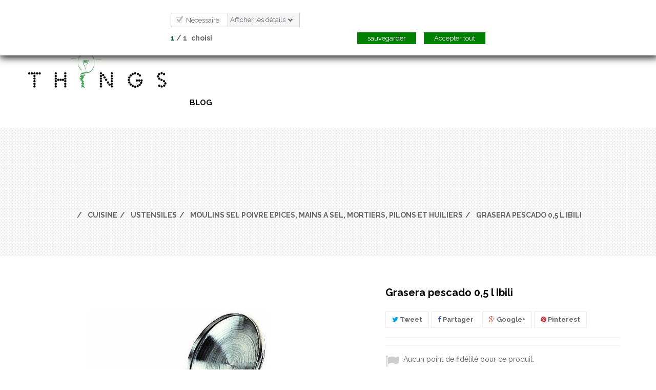

--- FILE ---
content_type: text/html; charset=utf-8
request_url: https://www.things-store.es/fr/moulins-sel-poivre-epices-mains-a-sel-mortiers-pilons-et-huiliers/1233-grasera-pescado-05-l-ibili-8411922604023.html
body_size: 18900
content:
<!DOCTYPE HTML> <!--[if lt IE 7]><html class="no-js lt-ie9 lt-ie8 lt-ie7" lang="fr-fr"><![endif]--> <!--[if IE 7]><html class="no-js lt-ie9 lt-ie8 ie7" lang="fr-fr"><![endif]--> <!--[if IE 8]><html class="no-js lt-ie9 ie8" lang="fr-fr"><![endif]--> <!--[if gt IE 8]><html class="no-js ie9" lang="fr-fr"><![endif]--><html lang="fr-fr" class="default" ><head><meta charset="utf-8" /><title>Grasera pescado 0,5 l Ibili - Things-store</title><meta name="generator" content="PrestaShop" /><meta name="robots" content="index,follow" /><meta name="viewport" content="width=device-width, minimum-scale=0.25, maximum-scale=1.6, initial-scale=1.0" /><meta name="apple-mobile-web-app-capable" content="yes" /><link rel="icon" type="image/vnd.microsoft.icon" href="/img/favicon.ico?1767624859" /><link rel="shortcut icon" type="image/x-icon" href="/img/favicon.ico?1767624859" /><link rel="stylesheet" href="https://www.things-store.es/themes/leo_wooden/cache/v_79_aab98a9b560b77442a22e89c6a3d12c1_all.css" type="text/css" media="all" /><link rel="stylesheet" href="https://www.things-store.es/themes/leo_wooden/cache/v_79_7e581a5432b5a06c1f4341c91eccb52b_print.css" type="text/css" media="print" /><meta property="og:type" content="product" /><meta property="og:url" content="https://www.things-store.es/fr/moulins-sel-poivre-epices-mains-a-sel-mortiers-pilons-et-huiliers/1233-grasera-pescado-05-l-ibili-8411922604023.html" /><meta property="og:title" content="Grasera pescado 0,5 l Ibili - Things-store" /><meta property="og:site_name" content="Things-store" /><meta property="og:description" content="" /><meta property="og:image" content="https://www.things-store.es/3775-large_default/grasera-pescado-05-l-ibili.jpg" /><meta property="product:pretax_price:amount" content="7.4" /><meta property="product:pretax_price:currency" content="EUR" /><meta property="product:price:amount" content="7.4" /><meta property="product:price:currency" content="EUR" />     <link href='https://fonts.googleapis.com/css?family=Montserrat:400,700' rel='stylesheet' type='text/css'><link href='https://fonts.googleapis.com/css?family=Raleway:400,500,300,700' rel='stylesheet' type='text/css'> <!--[if IE 8]> 
<script src="https://oss.maxcdn.com/libs/html5shiv/3.7.0/html5shiv.js"></script> 
<script src="https://oss.maxcdn.com/libs/respond.js/1.3.0/respond.min.js"></script> <![endif]--></head><body id="product" class="product product-1233 product-grasera-pescado-05-l-ibili category-41 category-moulins-sel-poivre-epices-mains-a-sel-mortiers-pilons-et-huiliers hide-left-column hide-right-column lang_fr fullwidth header-default"> <section id="page" data-column="col-xs-12 col-sm-6 col-md-3" data-type="grid"> <header id="header" class="header-center"> <section class="header-container"><div id="topbar"><div class="container"><div class="row no-margin ApRow " style="" ><div class="no-padding col-lg-12 col-md-12 col-sm-12 col-xs-12 col-sp-12 ApColumn " ><div class="block-languages popup-over pull-right e-scale"><div class="popup-title"> <img src="https://www.things-store.es/img/l/3.jpg" alt="fr" width="14" height="10" />&nbsp; <span>Français</span></div><div class="popup-content"><div id="languages-block-top" class="languages-block"><ul id="first-languages" class="languages-block_ul"><li > <a href="https://www.things-store.es/es/molinillos-saleros-morteros-y-aceiteras/1233-grasera-pescado-05-l-ibili-8411922604023.html" title="Español (Spanish)"> <span><img src="https://www.things-store.es/img/l/1.jpg" alt="es" width="16" height="11" />&nbsp;Español</span> </a></li><li class="selected"> <span><img src="https://www.things-store.es/img/l/3.jpg" alt="fr" width="16" height="11" />&nbsp;Français</span></li></ul></div></div></div>  <div class="header_user_info pull-right e-translate-top"><div data-toggle="dropdown" class="popup-title"><i class="fa fa-user"></i><span>Compte</span></div><ul class="links"><li><a class="login" href="https://www.things-store.es/fr/mi-cuenta" rel="nofollow" title="Connectez-vous à votre compte client"> <i class="fa fa-unlock-alt"></i>Connexion </a></li><li> <a href="https://www.things-store.es/fr/mi-cuenta" title="Mon compte"> <i class="fa fa-user"></i>Mon compte </a></li><li class="last"> <a id="wishlist-total" class="ap-btn-wishlist" href="https://www.things-store.es/fr/module/blockwishlist/mywishlist" title="Mes listes"> <i class="fa fa-heart"></i><span>Liste de souhaits</span> </a></li></ul></div><div class="pull-left infotopbar hidden-sp hidden-xs ApRawHtml block"><div class="contactnav"><span>¡Hola! Bienvenido</span><i class="fa fa-phone" aria-hidden="true"></i> 981972421</a><a href="mailto:info@things.es"> <i class="fa fa-envelope"></i> info@things.es</a></div></div></div></div></div></div><div id="header-main" class="header-left"><div class="container"><div class="row position-static header-center ApRow has-bg bg-boxed" data-bg=" no-repeat top" style="background: no-repeat top;" ><div class="header-logo col-lg-3 col-md-3 col-sm-12 col-xs-12 col-sp-12 ApColumn " > <a href="https://www.things-store.es/" title="Things-store"> <img class="logo img-responsive" src="https://www.things-store.es/img/things-store-logo-1710691795.jpg" alt="Things-store" width="752" height="232"/> </a></div><div class="position-static col-lg-8 col-md-8 col-sm-1 col-xs-1 col-sp-2 ApColumn " ><div id="leo-megamenu" class="clearfix"> <nav id="cavas_menu" class="sf-contener leo-megamenu"><div class="" role="navigation"><div class="navbar-header"> <button type="button" class="navbar-toggle btn-outline-inverse" data-toggle="collapse" data-target=".navbar-ex1-collapse"> <span class="sr-only">Basculer la navigation</span> <span class="fa fa-bars"></span> </button></div><div id="leo-top-menu" class="collapse navbar-collapse navbar-ex1-collapse"><ul class="nav navbar-nav megamenu"><li class="parent dropdown " ><a class="dropdown-toggle has-category" data-toggle="dropdown" href="https://www.things-store.es/fr/3-cuisine" target="_self"><span class="menu-title">Cuisine</span><b class="caret"></b></a><div class="dropdown-menu level1" ><div class="dropdown-menu-inner"><div class="row"><div class="mega-col col-sm-12" data-type="menu" ><div class="mega-col-inner "><ul><li class=" " ><a href="https://www.things-store.es/fr/16-papillotes-a-silicone"><span class="menu-title">Papillotes à silicone</span></a></li><li class=" " ><a href="https://www.things-store.es/fr/57-livres"><span class="menu-title">Livres</span></a></li><li class=" " ><a href="https://www.things-store.es/fr/52-conteneurs"><span class="menu-title">Conteneurs</span></a></li><li class="parent dropdown-submenu " ><a class="dropdown-toggle" data-toggle="dropdown" href="https://www.things-store.es/fr/4-patisserie"><span class="menu-title">Pattiserie</span><b class="caret"></b></a><div class="dropdown-menu level2" ><div class="dropdown-menu-inner"><div class="row"><div class="mega-col col-sm-12" data-type="menu" ><div class="mega-col-inner "><ul><li class=" " ><a href="https://www.things-store.es/fr/72-utensilios-reposteria"><span class="menu-title">Utensilios repostería</span></a></li><li class=" " ><a href="https://www.things-store.es/fr/5-moules-nordic-ware"><span class="menu-title">Moules Nordic ware</span></a></li><li class=" " ><a href="https://www.things-store.es/fr/6-moules-en-silicone"><span class="menu-title">Moules de silicone</span></a></li><li class=" " ><a href="https://www.things-store.es/fr/7-moules-fer"><span class="menu-title">Moules fer</span></a></li><li class=" " ><a href="https://www.things-store.es/fr/61-moldes-ceramicos"><span class="menu-title">Moldes cerámicos</span></a></li><li class=" " ><a href="https://www.things-store.es/fr/46-emporte-pieces"><span class="menu-title">Emporte pièces</span></a></li><li class=" " ><a href="https://www.things-store.es/fr/73-velas-cumpleanos"><span class="menu-title">Utensilios repostería</span></a></li></ul></div></div></div></div></div></li><li class=" " ><a href="https://www.things-store.es/fr/38-robots-de-cuisine-et-mixeurs"><span class="menu-title">Robots de cuisine et mixeurs</span></a></li><li class=" " ><a href="https://www.things-store.es/fr/25-poeles-et-grills"><span class="menu-title">Poéles et grills</span></a></li><li class=" " ><a href="https://www.things-store.es/fr/51-siphons-chalumeaux-a-gaz-et-charges"><span class="menu-title">Siphons, chalumeaux à gaz et charges</span></a></li><li class="parent dropdown-submenu " ><a class="dropdown-toggle" data-toggle="dropdown" href="https://www.things-store.es/fr/8-ustensiles"><span class="menu-title">Ustensiles</span><b class="caret"></b></a><div class="dropdown-menu level2" ><div class="dropdown-menu-inner"><div class="row"><div class="mega-col col-sm-12" data-type="menu" ><div class="mega-col-inner "><ul><li class=" " ><a href="https://www.things-store.es/fr/9-couteaux-aiguiseurs-planches-a-decouper-et-ciseaux"><span class="menu-title">Couteaux, Aiguiseurs, Planches à découper et ciseaux</span></a></li><li class=" " ><a href="https://www.things-store.es/fr/10-mandolines-et-rapes"><span class="menu-title">Mandolines et râpes</span></a></li><li class=" " ><a href="https://www.things-store.es/fr/11-essoreuses-passoires-et-chinois"><span class="menu-title">Essoreuses, passoires et chinois</span></a></li><li class=" " ><a href="https://www.things-store.es/fr/24-sorbetiere-a-esquimaux-et-glaces"><span class="menu-title">Sorbetière à esquimaux et glaces</span></a></li><li class=" " ><a href="https://www.things-store.es/fr/35-autour-du-vin"><span class="menu-title">Autour du vin</span></a></li><li class=" " ><a href="https://www.things-store.es/fr/41-moulins-sel-poivre-epices-mains-a-sel-mortiers-pilons-et-huiliers"><span class="menu-title">Moulins sel poivre epices, mains a sel, mortiers, pilons et huiliers</span></a></li><li class=" " ><a href="https://www.things-store.es/fr/42-pain-et-pizza"><span class="menu-title">Pain et pizza</span></a></li><li class=" " ><a href="https://www.things-store.es/fr/48-pinces"><span class="menu-title">Pinces</span></a></li><li class=" " ><a href="https://www.things-store.es/fr/53-balances-cuilleres-et-conteneurs-a-mesurer"><span class="menu-title">Balances, cuillères et conteneurs à mesurer</span></a></li><li class=" " ><a href="https://www.things-store.es/fr/63-exprimidores"><span class="menu-title">Exprimidores</span></a></li><li class=" " ><a href="https://www.things-store.es/fr/69-rodillos"><span class="menu-title">Rodillos</span></a></li></ul></div></div></div></div></div></li></ul></div></div></div></div></div></li><li class="parent dropdown " ><a class="dropdown-toggle has-category" data-toggle="dropdown" href="https://www.things-store.es/fr/12-jugar-y-regalar" target="_self"><span class="menu-title">Jouets et cadeaux</span><b class="caret"></b></a><div class="dropdown-menu level1" ><div class="dropdown-menu-inner"><div class="row"><div class="mega-col col-sm-12" data-type="menu" ><div class="mega-col-inner "><ul><li class=" " ><a href="https://www.things-store.es/fr/13-clasiques"><span class="menu-title">Clasiques</span></a></li><li class="parent dropdown-submenu " ><a class="dropdown-toggle" data-toggle="dropdown" href="https://www.things-store.es/fr/79-hama"><span class="menu-title">Hama</span><b class="caret"></b></a><div class="dropdown-menu level2" ><div class="dropdown-menu-inner"><div class="row"><div class="col-sm-12 mega-col" data-colwidth="12" data-type="menu" ><div class="inner"><ul><li class="parent dropdown-submenu " ><a class="dropdown-toggle" data-toggle="dropdown" href="https://www.things-store.es/fr/76-pegboards-hama"><span class="menu-title">Pegboards Hama</span><b class="caret"></b></a><div class="dropdown-menu level3" ><div class="dropdown-menu-inner"><div class="row"><div class="col-sm-12 mega-col" data-colwidth="12" data-type="menu" ><div class="inner"><ul><li class=" " ><a href="https://www.things-store.es/fr/77-pegboard-midi"><span class="menu-title">Pegboard midi</span></a></li><li class=" " ><a href="https://www.things-store.es/fr/80-pegboards"><span class="menu-title">Pegboards Mini</span></a></li></ul></div></div></div></div></div></li><li class="parent dropdown-submenu " ><a class="dropdown-toggle" data-toggle="dropdown" href="https://www.things-store.es/fr/70-pelas-hama"><span class="menu-title">Perlas Hama</span><b class="caret"></b></a><div class="dropdown-menu level3" ><div class="dropdown-menu-inner"><div class="row"><div class="col-sm-12 mega-col" data-colwidth="12" data-type="menu" ><div class="inner"><ul><li class=" " ><a href="https://www.things-store.es/fr/71-hama-midi"><span class="menu-title">Hama midi</span></a></li><li class=" " ><a href="https://www.things-store.es/fr/78-hama-mini"><span class="menu-title">Hama mini</span></a></li><li class=" " ><a href="https://www.things-store.es/fr/106-hama-maxi"><span class="menu-title">Hama Maxi</span></a></li></ul></div></div></div></div></div></li></ul></div></div></div></div></div></li><li class=" " ><a href="https://www.things-store.es/fr/23-pour-ton-velo"><span class="menu-title">Pour ton vélo</span></a></li><li class=" " ><a href="https://www.things-store.es/fr/32-cadeau-original"><span class="menu-title">Cadeau original</span></a></li><li class=" " ><a href="https://www.things-store.es/fr/47-lomography"><span class="menu-title">Lomography</span></a></li></ul></div></div></div></div></div></li><li class="" > <a href="https://www.things-store.es/es/83-cumpleanos" target="_self" class="has-category"><span class="menu-title">Anniversaires</span></a></li><li class="parent dropdown " ><a class="dropdown-toggle has-category" data-toggle="dropdown" href="https://www.things-store.es/fr/14-maison-et-jardin" target="_self"><span class="menu-title">Maison et jardin</span><b class="caret"></b></a><div class="dropdown-menu level1" ><div class="dropdown-menu-inner"><div class="row"><div class="mega-col col-sm-12" data-type="menu" ><div class="mega-col-inner "><ul><li class="parent dropdown-submenu " ><a class="dropdown-toggle" data-toggle="dropdown" href="https://www.things-store.es/fr/31-bouquets-parfumes-et-diffuseurs-electroniques"><span class="menu-title"> Bouquets parfumés et diffuseurs électroniques</span><b class="caret"></b></a><div class="dropdown-menu level2" ><div class="dropdown-menu-inner"><div class="row"><div class="col-sm-12 mega-col" data-colwidth="12" data-type="menu" ><div class="inner"><ul><li class=" " ><a href="https://www.things-store.es/fr/65-aceites-de-perfume-brumas"><span class="menu-title">Aceites de perfume, brumas</span></a></li><li class=" " ><a href="https://www.things-store.es/fr/66-aceites-esenciales-brumas"><span class="menu-title">Aceites esenciales, brumas</span></a></li><li class=" " ><a href="https://www.things-store.es/fr/67-sachets-y-mini-sachets"><span class="menu-title">Sachets y mini sachets</span></a></li></ul></div></div></div></div></div></li><li class=" " ><a href="https://www.things-store.es/fr/59-bain"><span class="menu-title">Bain</span></a></li><li class="parent dropdown-submenu " ><a class="dropdown-toggle" data-toggle="dropdown" href="https://www.things-store.es/fr/29-gadget-technologie"><span class="menu-title">Gadget & Technologie</span><b class="caret"></b></a><div class="dropdown-menu level2" ><div class="dropdown-menu-inner"><div class="row"><div class="col-sm-12 mega-col" data-colwidth="12" data-type="menu" ><div class="inner"><ul><li class=" " ><a href="https://www.things-store.es/fr/93-barras-de-sonido"><span class="menu-title">Barras de sonido</span></a></li><li class=" " ><a href="https://www.things-store.es/fr/95-televisores"><span class="menu-title">Televisores</span></a></li><li class=" " ><a href="https://www.things-store.es/fr/99-altavoces-multiroonsin-cables"><span class="menu-title">ALTAVOCES MULTIROON/SIN CABLES</span></a></li><li class=" " ><a href="https://www.things-store.es/fr/100-amplificadores-estereo"><span class="menu-title">Amplificadores Estéreo</span></a></li><li class=" " ><a href="https://www.things-store.es/fr/101-reproductores-de-cd"><span class="menu-title">Reproductores de CD</span></a></li><li class=" " ><a href="https://www.things-store.es/fr/102-receptores-av"><span class="menu-title">Receptores AV</span></a></li><li class=" " ><a href="https://www.things-store.es/fr/103-giradiscos"><span class="menu-title">Giradiscos</span></a></li><li class=" " ><a href="https://www.things-store.es/fr/104-altavoces-bluetooth"><span class="menu-title">Altavoces Bluetooth</span></a></li><li class=" " ><a href="https://www.things-store.es/fr/105-auriculares"><span class="menu-title">Auriculares</span></a></li><li class=" " ><a href="https://www.things-store.es/fr/107-streamers-y-reproductores-de-red"><span class="menu-title">Streamers y reproductores en red</span></a></li></ul></div></div></div></div></div></li><li class=" " ><a href="https://www.things-store.es/fr/33-barbecues"><span class="menu-title">Barbecues</span></a></li><li class=" " ><a href="https://www.things-store.es/fr/36-sacs-isothermes"><span class="menu-title">Sacs isothermes</span></a></li><li class=" " ><a href="https://www.things-store.es/fr/40-bouteilles-et-verres"><span class="menu-title">Bouteilles et verres</span></a></li><li class=" " ><a href="https://www.things-store.es/fr/17-cafe-the-chocolat"><span class="menu-title">Café, Thé, Chocolat</span></a></li><li class=" " ><a href="https://www.things-store.es/fr/44-poussettes-a-marche-et-sacs-de-courses"><span class="menu-title">Poussettes à marché et sacs de courses</span></a></li><li class=" " ><a href="https://www.things-store.es/fr/20-deco-interieur"><span class="menu-title">Déco & Intérieur</span></a></li><li class="parent dropdown-submenu " ><a class="dropdown-toggle" data-toggle="dropdown" href="https://www.things-store.es/fr/54-bagage"><span class="menu-title">Bagage</span><b class="caret"></b></a><div class="dropdown-menu level2" ><div class="dropdown-menu-inner"><div class="row"><div class="col-sm-12 mega-col" data-colwidth="12" data-type="menu" ><div class="inner"><ul><li class=" mega-group" ><a href="https://www.things-store.es/fr/2-inicio"><span class="menu-title">Paraguas</span></a></li></ul></div></div></div></div></div></li><li class=" " ><a href="https://www.things-store.es/fr/15-lampes-chandeliers"><span class="menu-title">Lampes & Chandeliers</span></a></li><li class=" " ><a href="https://www.things-store.es/fr/62-jabones-y-cremas-de-manos"><span class="menu-title">Jabones y cremas de manos</span></a></li><li class=" " ><a href="https://www.things-store.es/fr/22-mascottes"><span class="menu-title">Mascottes</span></a></li><li class="parent dropdown-submenu " ><a class="dropdown-toggle" data-toggle="dropdown" href="https://www.things-store.es/fr/75-mesa"><span class="menu-title">Mesa</span><b class="caret"></b></a><div class="dropdown-menu level2" ><div class="dropdown-menu-inner"><div class="row"><div class="col-sm-12 mega-col" data-colwidth="12" data-type="menu" ><div class="inner"><ul><li class=" " ><a href="https://www.things-store.es/fr/74-cristal"><span class="menu-title">Cristal</span></a></li></ul></div></div></div></div></div></li><li class="parent dropdown-submenu " ><a class="dropdown-toggle" data-toggle="dropdown" href="https://www.things-store.es/fr/64-limpieza-y-orden"><span class="menu-title">Jabones y cremas de manos</span><b class="caret"></b></a><div class="dropdown-menu level2" ><div class="dropdown-menu-inner"><div class="row"><div class="col-sm-12 mega-col" data-colwidth="12" data-type="menu" ><div class="inner"><ul><li class=" " ><a href="https://www.things-store.es/fr/60-cubos-y-bolsas-para-reciclaje"><span class="menu-title">Cubos de reciclaje y bolsas de la basura</span></a></li><li class=" " ><a href="https://www.things-store.es/fr/68-escurridores-de-platos-y-cubiertos"><span class="menu-title">Escurreplatos y escurrecubiertos</span></a></li></ul></div></div></div></div></div></li><li class=" " ><a href="https://www.things-store.es/fr/37-bebe-enfant"><span class="menu-title">Puericultura</span></a></li><li class=" " ><a href="https://www.things-store.es/fr/18-montres-reveils"><span class="menu-title">Montres & Réveils</span></a></li></ul></div></div></div></div></div></li><li class="" > <a href="https://www.things-store.es/fr/58-outlet" target="_self" class="has-category"><span class="menu-title">Oulet</span></a></li><li class="" > <a href="http://www.things-store.es/blog.html" target="_self" class="has-category"><span class="menu-title">Blog</span></a></li></ul></div></div> </nav></div>   </div><div class="position-static col-lg-1 col-md-1 col-sm-11 col-xs-11 col-sp-10 ApColumn " ><div class="blockcart_top clearfix pull-right"><div id="cart" class="shopping_cart"><div class="media heading"><div class="cart-inner media-body"> <a class="link-cart clearfix" href="https://www.things-store.es/fr/pedido-rapido" title="Voir mon panier" rel="nofollow"> <i class="fa fa-shopping-cart"></i> <span class="bg-qty ajax_cart_quantity unvisible">0</span> <span class="cart-header-tow font-blod ajax_cart_product_txt unvisible hidden-sp">article - </span> <span class="cart-header-tow font-blod ajax_cart_product_txt_s unvisible hidden-sp">Article (s) - </span> <span class="cart-header-tow ajax_cart_total unvisible hidden-sp"> </span> <span class="cart-header-tow ajax_cart_no_product">article</span> </a></div></div><div class="cart_block block exclusive"><div class="block_content"><div class="block-info-cart"><h4 class="title_block"> Panier</h4></div><div class="cart_block_list"><p class="cart_block_no_products"> Aucun produit</p><div class="cart-prices"><div class="cart-prices-line first-line"> <span class="price cart_block_shipping_cost ajax_cart_shipping_cost unvisible"> À définir </span> <span class="unvisible"> Livraison </span></div><div class="cart-prices-line last-line"> <span class="price cart_block_total ajax_block_cart_total">0,00 €</span> <span>Total</span></div></div><p class="cart-buttons clearfix"> <a id="button_order_cart" class="btn btn-warning button-medium button button-small pull-right" href="https://www.things-store.es/fr/pedido-rapido" title="Commander" rel="nofollow"> <span> Commander </span> </a></p></div></div></div></div></div><div id="layer_cart"><div class="clearfix"><div class="layer_cart_product col-xs-12 col-md-6"> <span class="cross" title="Fermer la fenêtre"></span> <span class="title"> <i class="fa fa-ok"></i>Produit ajouté au panier avec succès </span><div class="product-image-container layer_cart_img"></div><div class="layer_cart_product_info"> <span id="layer_cart_product_title" class="product-name"></span> <span id="layer_cart_product_attributes"></span><div> <strong class="dark">Quantité</strong> <span id="layer_cart_product_quantity"></span></div><div> <strong class="dark">Total</strong> <span id="layer_cart_product_price"></span></div></div></div><div class="layer_cart_cart col-xs-12 col-md-6"> <span class="title"> <span class="ajax_cart_product_txt_s unvisible"> Il y a <span class="ajax_cart_quantity">0</span> produits dans votre panier. </span> <span class="ajax_cart_product_txt "> Il y a 1 produit dans votre panier. </span> </span><div class="layer_cart_row"> <strong class="dark"> Total produits </strong> <span class="ajax_block_products_total"> </span></div><div class="layer_cart_row"> <strong class="dark unvisible"> Frais de port&nbsp; </strong> <span class="ajax_cart_shipping_cost unvisible"> À définir </span></div><div class="layer_cart_row"> <strong class="dark"> Total </strong> <span class="ajax_block_cart_total"> </span></div><div class="button-container"> <span class="continue btn btn-outline btn-sm button exclusive-medium" title="Continuer mes achats"> <span> Continuer mes achats </span> </span> <a class="btn btn-outline btn-sm button pull-right" href="https://www.things-store.es/fr/pedido-rapido" title="Commander" rel="nofollow"> <span> Commander </span> </a></div></div></div><div class="crossseling"></div></div><div class="layer_cart_overlay"></div><div id="search_block_top"><form id="searchbox" class="clearfix" method="get" action="//www.things-store.es/fr/buscar" > <input type="hidden" name="controller" value="search" /> <input type="hidden" name="orderby" value="position" /> <input type="hidden" name="orderway" value="desc" /> <input class="search_query form-control" type="text" id="search_query_top" name="search_query" placeholder="Rechercher" value="" /> <button type="submit" name="submit_search" class="btn btn-outline-inverse fa fa-search">&nbsp;</button></form></div><div class="ApRawHtml block btn_search"><p><a id="click_show_search" class=" fa fa-search"></a></p></div></div></div></div></div> </section> </header><div id="breadcrumb" class="clearfix"><div class="container"><div class="clearfix"><ol class="breadcrumb" itemscope itemtype="http://schema.org/BreadcrumbList"><li itemprop="itemListElement" itemscope itemtype="http://schema.org/ListItem"> <a class="home" href="https://www.things-store.es/" title="Retourner &agrave; la maison" itemprop="item"> <i class="icon-home"></i> </a><meta itemprop="name" content="Home" /><meta itemprop="position" content="1" /></li><li itemprop="itemListElement" itemscope itemtype="http://schema.org/ListItem"> <a href="https://www.things-store.es/fr/3-cuisine" itemprop="item" title="Cuisine"> <span itemprop="name">Cuisine</span> </a><meta itemprop="position" content="2" /></li><li itemprop="itemListElement" itemscope itemtype="http://schema.org/ListItem"> <a href="https://www.things-store.es/fr/8-ustensiles" itemprop="item" title="Ustensiles"> <span itemprop="name">Ustensiles</span> </a><meta itemprop="position" content="3" /></li><li itemprop="itemListElement" itemscope itemtype="http://schema.org/ListItem"> <a href="https://www.things-store.es/fr/41-moulins-sel-poivre-epices-mains-a-sel-mortiers-pilons-et-huiliers" itemprop="item" title="Moulins sel poivre epices, mains a sel, mortiers, pilons et huiliers"> <span itemprop="name">Moulins sel poivre epices, mains a sel, mortiers, pilons et huiliers</span> </a><meta itemprop="position" content="4" /></li><li itemprop="itemListElement" itemscope itemtype="http://schema.org/ListItem"> <span itemprop="name">Grasera pescado 0,5 l Ibili</span><meta itemprop="position" content="5" /></li></ol></div></div></div> <section id="columns" class="columns-container"><div class="container"><div class="row"> <section id="center_column" class="col-md-12"><div itemscope itemtype="https://schema.org/Product"><meta itemprop="url" content="https://www.things-store.es/fr/moulins-sel-poivre-epices-mains-a-sel-mortiers-pilons-et-huiliers/1233-grasera-pescado-05-l-ibili-8411922604023.html"><div class="primary_block clearfix"><div class="container"><div class="top-hr"></div></div><div class="pb-left-column col-xs-12 col-sm-12 col-md-7"><div id="image-block" class="clearfix"><div class="p-label"></div> <span id="view_full_size"> <img id="bigpic" class="img-responsive" itemprop="image" src="https://www.things-store.es/3775-large_default/grasera-pescado-05-l-ibili.jpg" title="Grasera pescado 0,5 l Ibili" alt="Grasera pescado 0,5 l Ibili" width="600" height="600"/> <span class="span_link no-print status-enable"></span> </span></div><div id="views_block" class="clearfix hidden"><div id="thumbs_list"><ul id="thumbs_list_frame"><li id="thumbnail_3775" class="last"> <a href="https://www.things-store.es/3775-thickbox_default/grasera-pescado-05-l-ibili.jpg" data-fancybox-group="other-views" class="fancybox shown" title="Grasera pescado 0,5 l Ibili"> <img class="img-responsive" id="thumb_3775" src="https://www.things-store.es/3775-cart_default/grasera-pescado-05-l-ibili.jpg" alt="Grasera pescado 0,5 l Ibili" title="Grasera pescado 0,5 l Ibili" height="80" width="80" itemprop="image" /> </a></li></ul></div></div></div><div class="pb-center-column col-xs-12 col-sm-12 col-md-5"><h1 itemprop="name">Grasera pescado 0,5 l Ibili</h1><p class="socialsharing_product list-inline no-print"> <button data-type="twitter" type="button" class="btn btn-outline btn-twitter social-sharing"> <i class="fa fa-twitter"></i> Tweet </button> <button data-type="facebook" type="button" class="btn btn-outline btn-facebook social-sharing"> <i class="fa fa-facebook"></i> Partager </button> <button data-type="google-plus" type="button" class="btn btn-outline btn-google-plus social-sharing"> <i class="fa fa-google-plus"></i> Google+ </button> <button data-type="pinterest" type="button" class="btn btn-outline btn-pinterest social-sharing"> <i class="fa fa-pinterest"></i> Pinterest </button></p><p id="loyalty" class="align_justify"> Aucun point de fidélité pour ce produit.</p> <br class="clear" /><p id="product_reference"> <label>R&eacute;f&eacute;rence: </label> <span class="editable" itemprop="sku" content="700202">700202</span></p><p id="product_condition"> <label>Condition: </label><link itemprop="itemCondition" href="https://schema.org/NewCondition"/> <span class="editable">Nouveau produit</span></p><p id="availability_statut"> <span id="availability_value" class="label label-danger">Ce produit n&#039;est plus en stock</span></p><p class="label warning_inline" id="last_quantities" style="display: none" >Attention: derni&egrave;res pi&egrave;ces en stock!</p><p id="availability_date" style="display: none;"> <span id="availability_date_label">Date de disponibilit&eacute;:</span> <span id="availability_date_value"></span></p><div id="oosHook"><p class="form-group"> <input type="text" id="oos_customer_email" name="customer_email" size="20" value="votre@email.com" class="mailalerts_oos_email form-control" /></p> <a href="#" title="Prévenez-moi lorsque le produit est disponible" id="mailalert_link" rel="nofollow">Prévenez-moi lorsque le produit est disponible</a> <span id="oos_customer_email_result" style="display:none; display: block;"></span></div></div><div class="pb-right-column col-xs-12 col-sm-12 col-md-5"><form id="buy_block" action="https://www.things-store.es/fr/carrito" method="post"><p class="hidden"> <input type="hidden" name="token" value="a61ab094744245e8fff4b72187118070" /> <input type="hidden" name="id_product" value="1233" id="product_page_product_id" /> <input type="hidden" name="add" value="1" /> <input type="hidden" name="id_product_attribute" id="idCombination" value="" /></p><div class="box-info-product"><div class="content_prices clearfix"><div class="price"><p class="our_price_display" itemprop="offers" itemscope itemtype="https://schema.org/Offer"><span id="our_price_display" class="price" itemprop="price" content="7.396694">7,40 €</span><meta itemprop="priceCurrency" content="EUR" /></p><p id="reduction_percent" style="display:none;"><span id="reduction_percent_display"></span></p><p id="reduction_amount" style="display:none"><span id="reduction_amount_display"></span></p><p id="old_price" class="hidden"><span id="old_price_display"><span class="price"></span></span></p></div><div class="clear"></div></div><div class="product_attributes clearfix"><p id="quantity_wanted_p" style="display: none;"> <label>Quantit&eacute;</label> <a href="#" data-field-qty="qty" class="btn status-enable button-minus btn-sm product_quantity_down"> <i class="fa fa-minus"></i> </a> <input type="number" min="1" name="qty" id="quantity_wanted" class="text form-control" value="1" /> <a href="#" data-field-qty="qty" class="btn status-enable button-plus btn-sm product_quantity_up"> <i class="fa fa-plus"></i> </a> <span class="clearfix"></span></p><p id="minimal_quantity_wanted_p" style="display: none;"> La quantit&eacute; de commande minimale pour le produit est <b id="minimal_quantity_label">1</b></p></div><div class="box-cart-bottom"><div class="unvisible"><p id="add_to_cart" class="buttons_bottom_block no-print"> <button type="submit" name="Submit" class="exclusive btn btn-outline"> <span>Ajouter au panier</span> </button></p></div><a class="add_to_compare btn btn-default buttons_bottom_block" href="https://www.things-store.es/fr/comparativa-productos" data-id-product="1233" title="Ajouter pour comparer" > <span><i class="fa fa-refresh"></i></span> </a><div id="product_payment_logos"><div class="box-security"><h5 class="product-heading-h5"></h5> <img src="/modules/productpaymentlogos/img/payment-logo.png" alt="" class="img-responsive" /></div></div></div><ul id="usefull_link_block" class="clearfix no-print"><li class="sendtofriend"> <a id="send_friend_button" href="#send_friend_form"></a><div style="display: none;"><div id="send_friend_form"><h2 class="page-subheading"> Envoyer à un ami</h2><div class="row"><div class="product clearfix col-xs-12 col-sm-6"> <img src="https://www.things-store.es/3775-home_default/grasera-pescado-05-l-ibili.jpg" height="270" width="270" alt="Grasera pescado 0,5 l Ibili" /><div class="product_desc"><p class="product_name"> <strong>Grasera pescado 0,5 l Ibili</strong></p></div></div><div class="send_friend_form_content col-xs-12 col-sm-6" id="send_friend_form_content"><div id="send_friend_form_error"></div><div id="send_friend_form_success"></div><div class="form_container"><p class="intro_form"> Destinataire :</p><p class="text"> <label for="friend_name"> Nom de votre ami <sup class="required">*</sup> : </label> <input id="friend_name" name="friend_name" type="text" value="" class="form-control"/></p><p class="text"> <label for="friend_email"> Adresse e-mail de votre ami <sup class="required">*</sup> : </label> <input id="friend_email" name="friend_email" type="text" value="" class="form-control"/></p><p class="txt_required"> <sup class="required">*</sup> Champs requis</p></div><p class="submit"> <button id="sendEmail" class="btn button button-small btn-sm" name="sendEmail" type="submit"> <span>Envoyer</span> </button>&nbsp; OU&nbsp; <a class="closefb" href="#"> Annuler </a></p></div></div></div></div></li><li class="print"> <a href="javascript:print();"></a></li></ul></div></form></div></div></div>  <ul class="nav nav-tabs tab-info page-product-heading"></ul><div class="tab-content page-product-content"><div style="display:none"> Path: <span itemscope itemtype="http://data-vocabulary.org/Breadcrumb"><a href="http://www.things-store.es/" itemprop="url" title="Return to Home"><span itemprop="title">Home</span></a></span> <span class="navigation-pipe" >&gt;</span> <span itemscope itemtype="http://data-vocabulary.org/Breadcrumb"> <a itemprop="url" href="https://www.things-store.es/fr/3-cuisine" title="Cuisine"><span itemprop="title">Cuisine</span></a> </span> <span class="navigation-pipe"> > </span> <span itemscope itemtype="http://data-vocabulary.org/Breadcrumb"> <a itemprop="url" href="https://www.things-store.es/fr/8-ustensiles" title="Ustensiles"><span itemprop="title">Ustensiles</span></a> </span> <span class="navigation-pipe"> > </span> <span itemscope itemtype="http://data-vocabulary.org/Breadcrumb"> <a itemprop="url" href="https://www.things-store.es/fr/41-moulins-sel-poivre-epices-mains-a-sel-mortiers-pilons-et-huiliers" title="Moulins sel poivre epices, mains a sel, mortiers, pilons et huiliers"><span itemprop="title">Moulins sel poivre epices, mains a sel, mortiers, pilons et huiliers</span></a> </span> <span class="navigation-pipe"> > </span> <span itemscope itemtype="http://data-vocabulary.org/Breadcrumb"><span itemprop="title">Grasera pescado 0,5 l Ibili</span></span></div><div class="clear"></div></div><div class="page-product-box blockproductscategory products_block block "><h4 class="title_block productscategory_h3">Produits connexes</h4><div class="block_content"><div class="owl-row"><div id="productscategory_list" class="clearfix grid"><div class="item "><div class="product_block ajax_block_product product-default"><div class="product-container product-block" itemscope itemtype="http://schema.org/Product"><div class="left-block"><div class="product-image-container image"><div class="leo-more-info hidden-xs" data-idproduct="3225"></div> <a class="product_img_link" href="https://www.things-store.es/fr/moulins-sel-poivre-epices-mains-a-sel-mortiers-pilons-et-huiliers/3225-mortero-acacia-4037571222124.html" title="Mortero acacia" itemprop="url"> <img class="replace-2x img-responsive" src="https://www.things-store.es/8215-home_default/mortero-acacia.jpg" alt="Mortero acacia" title="Mortero acacia" itemprop="image" /> <span class="product-additional" data-idproduct="3225"></span> </a></div></div><div class="right-block"><div class="product-meta"><h5 itemprop="name" class="name"> <a class="product-name" href="https://www.things-store.es/fr/moulins-sel-poivre-epices-mains-a-sel-mortiers-pilons-et-huiliers/3225-mortero-acacia-4037571222124.html" title="Mortero acacia" itemprop="url" > Mortero acacia </a></h5><div class="content_price"> <span class="price product-price"> 45,41 € </span></div><p class="product-desc" itemprop="description"></p><div class="functional-buttons clearfix"><a class="quick-view" href="https://www.things-store.es/fr/moulins-sel-poivre-epices-mains-a-sel-mortiers-pilons-et-huiliers/3225-mortero-acacia-4037571222124.html" data-link="https://www.things-store.es/fr/moulins-sel-poivre-epices-mains-a-sel-mortiers-pilons-et-huiliers/3225-mortero-acacia-4037571222124.html" title="Aper&ccedil;u rapide"> <i class="fa fa-eye"></i> </a><a class="add_to_compare compare" href="https://www.things-store.es/fr/moulins-sel-poivre-epices-mains-a-sel-mortiers-pilons-et-huiliers/3225-mortero-acacia-4037571222124.html" data-id-product="3225" title="Ajouter pour comparer"><i class="fa fa-align-center"></i><span></span></a><span class="button ajax_add_to_cart_button btn btn-default disabled"> <i class="fa fa-shopping-cart"></i> <span>Ajouter au panier</span> </span></div></div></div></div></div></div><div class="item "><div class="product_block ajax_block_product product-default"><div class="product-container product-block" itemscope itemtype="http://schema.org/Product"><div class="left-block"><div class="product-image-container image"><div class="leo-more-info hidden-xs" data-idproduct="3226"></div> <a class="product_img_link" href="https://www.things-store.es/fr/moulins-sel-poivre-epices-mains-a-sel-mortiers-pilons-et-huiliers/3226-mortero-acacia-4037571330843.html" title="Mortero acacia" itemprop="url"> <img class="replace-2x img-responsive" src="https://www.things-store.es/8216-home_default/mortero-acacia.jpg" alt="Mortero acacia" title="Mortero acacia" itemprop="image" /> <span class="product-additional" data-idproduct="3226"></span> </a></div></div><div class="right-block"><div class="product-meta"><h5 itemprop="name" class="name"> <a class="product-name" href="https://www.things-store.es/fr/moulins-sel-poivre-epices-mains-a-sel-mortiers-pilons-et-huiliers/3226-mortero-acacia-4037571330843.html" title="Mortero acacia" itemprop="url" > Mortero acacia </a></h5><div class="content_price"> <span class="price product-price"> 23,10 € </span></div><p class="product-desc" itemprop="description"></p><div class="functional-buttons clearfix"><a class="quick-view" href="https://www.things-store.es/fr/moulins-sel-poivre-epices-mains-a-sel-mortiers-pilons-et-huiliers/3226-mortero-acacia-4037571330843.html" data-link="https://www.things-store.es/fr/moulins-sel-poivre-epices-mains-a-sel-mortiers-pilons-et-huiliers/3226-mortero-acacia-4037571330843.html" title="Aper&ccedil;u rapide"> <i class="fa fa-eye"></i> </a><a class="add_to_compare compare" href="https://www.things-store.es/fr/moulins-sel-poivre-epices-mains-a-sel-mortiers-pilons-et-huiliers/3226-mortero-acacia-4037571330843.html" data-id-product="3226" title="Ajouter pour comparer"><i class="fa fa-align-center"></i><span></span></a><a class="button ajax_add_to_cart_button btn btn-default" href="https://www.things-store.es/fr/carrito?add=1&amp;id_product=3226&amp;token=a61ab094744245e8fff4b72187118070" rel="nofollow" title="Ajouter au panier" data-id-product-attribute="0" data-id-product="3226" data-minimal_quantity="1"> <i class="fa fa-shopping-cart"></i> <span>Ajouter au panier</span> </a></div></div></div></div></div></div><div class="item "><div class="product_block ajax_block_product product-default"><div class="product-container product-block" itemscope itemtype="http://schema.org/Product"><div class="left-block"><div class="product-image-container image"><div class="leo-more-info hidden-xs" data-idproduct="3336"></div> <a class="product_img_link" href="https://www.things-store.es/fr/moulins-sel-poivre-epices-mains-a-sel-mortiers-pilons-et-huiliers/3336-aceitera-probeta-de-cristal-150-ml-8411922080933.html" title="Aceitera probeta de cristal 150 ml" itemprop="url"> <img class="replace-2x img-responsive" src="https://www.things-store.es/8457-home_default/aceitera-probeta-de-cristal-150-ml.jpg" alt="Aceitera probeta de cristal 150 ml" title="Aceitera probeta de cristal 150 ml" itemprop="image" /> <span class="product-additional" data-idproduct="3336"></span> </a></div></div><div class="right-block"><div class="product-meta"><h5 itemprop="name" class="name"> <a class="product-name" href="https://www.things-store.es/fr/moulins-sel-poivre-epices-mains-a-sel-mortiers-pilons-et-huiliers/3336-aceitera-probeta-de-cristal-150-ml-8411922080933.html" title="Aceitera probeta de cristal 150 ml" itemprop="url" > Aceitera probeta de cristal 150 ml </a></h5><div class="content_price"> <span class="price product-price"> 16,52 € </span></div><p class="product-desc" itemprop="description"></p><div class="functional-buttons clearfix"><a class="quick-view" href="https://www.things-store.es/fr/moulins-sel-poivre-epices-mains-a-sel-mortiers-pilons-et-huiliers/3336-aceitera-probeta-de-cristal-150-ml-8411922080933.html" data-link="https://www.things-store.es/fr/moulins-sel-poivre-epices-mains-a-sel-mortiers-pilons-et-huiliers/3336-aceitera-probeta-de-cristal-150-ml-8411922080933.html" title="Aper&ccedil;u rapide"> <i class="fa fa-eye"></i> </a><a class="add_to_compare compare" href="https://www.things-store.es/fr/moulins-sel-poivre-epices-mains-a-sel-mortiers-pilons-et-huiliers/3336-aceitera-probeta-de-cristal-150-ml-8411922080933.html" data-id-product="3336" title="Ajouter pour comparer"><i class="fa fa-align-center"></i><span></span></a><a class="button ajax_add_to_cart_button btn btn-default" href="https://www.things-store.es/fr/carrito?add=1&amp;id_product=3336&amp;token=a61ab094744245e8fff4b72187118070" rel="nofollow" title="Ajouter au panier" data-id-product-attribute="0" data-id-product="3336" data-minimal_quantity="1"> <i class="fa fa-shopping-cart"></i> <span>Ajouter au panier</span> </a></div></div></div></div></div></div><div class="item "><div class="product_block ajax_block_product product-default"><div class="product-container product-block" itemscope itemtype="http://schema.org/Product"><div class="left-block"><div class="product-image-container image"><div class="leo-more-info hidden-xs" data-idproduct="3385"></div> <a class="product_img_link" href="https://www.things-store.es/fr/moulins-sel-poivre-epices-mains-a-sel-mortiers-pilons-et-huiliers/3385-colador-acero-10-cm-8424001219896.html" title="Colador acero 10 cm." itemprop="url"> <img class="replace-2x img-responsive" src="https://www.things-store.es/8541-home_default/colador-acero-10-cm.jpg" alt="Colador acero 10 cm." title="Colador acero 10 cm." itemprop="image" /> <span class="product-additional" data-idproduct="3385"></span> </a></div></div><div class="right-block"><div class="product-meta"><h5 itemprop="name" class="name"> <a class="product-name" href="https://www.things-store.es/fr/moulins-sel-poivre-epices-mains-a-sel-mortiers-pilons-et-huiliers/3385-colador-acero-10-cm-8424001219896.html" title="Colador acero 10 cm." itemprop="url" > Colador acero 10 cm. </a></h5><div class="content_price"> <span class="price product-price"> 5,70 € </span></div><p class="product-desc" itemprop="description"></p><div class="functional-buttons clearfix"><a class="quick-view" href="https://www.things-store.es/fr/moulins-sel-poivre-epices-mains-a-sel-mortiers-pilons-et-huiliers/3385-colador-acero-10-cm-8424001219896.html" data-link="https://www.things-store.es/fr/moulins-sel-poivre-epices-mains-a-sel-mortiers-pilons-et-huiliers/3385-colador-acero-10-cm-8424001219896.html" title="Aper&ccedil;u rapide"> <i class="fa fa-eye"></i> </a><a class="add_to_compare compare" href="https://www.things-store.es/fr/moulins-sel-poivre-epices-mains-a-sel-mortiers-pilons-et-huiliers/3385-colador-acero-10-cm-8424001219896.html" data-id-product="3385" title="Ajouter pour comparer"><i class="fa fa-align-center"></i><span></span></a><span class="button ajax_add_to_cart_button btn btn-default disabled"> <i class="fa fa-shopping-cart"></i> <span>Ajouter au panier</span> </span></div></div></div></div></div></div><div class="item "><div class="product_block ajax_block_product product-default"><div class="product-container product-block" itemscope itemtype="http://schema.org/Product"><div class="left-block"><div class="product-image-container image"><div class="leo-more-info hidden-xs" data-idproduct="3395"></div> <a class="product_img_link" href="https://www.things-store.es/fr/moulins-sel-poivre-epices-mains-a-sel-mortiers-pilons-et-huiliers/3395-colador-acero-10-cm-2708322578105.html" title="Colador acero 10 cm." itemprop="url"> <img class="replace-2x img-responsive" src="https://www.things-store.es/8554-home_default/colador-acero-10-cm.jpg" alt="Colador acero 10 cm." title="Colador acero 10 cm." itemprop="image" /> <span class="product-additional" data-idproduct="3395"></span> </a></div></div><div class="right-block"><div class="product-meta"><h5 itemprop="name" class="name"> <a class="product-name" href="https://www.things-store.es/fr/moulins-sel-poivre-epices-mains-a-sel-mortiers-pilons-et-huiliers/3395-colador-acero-10-cm-2708322578105.html" title="Colador acero 10 cm." itemprop="url" > Colador acero 10 cm. </a></h5><div class="content_price"> <span class="price product-price"> 4,05 € </span></div><p class="product-desc" itemprop="description"></p><div class="functional-buttons clearfix"><a class="quick-view" href="https://www.things-store.es/fr/moulins-sel-poivre-epices-mains-a-sel-mortiers-pilons-et-huiliers/3395-colador-acero-10-cm-2708322578105.html" data-link="https://www.things-store.es/fr/moulins-sel-poivre-epices-mains-a-sel-mortiers-pilons-et-huiliers/3395-colador-acero-10-cm-2708322578105.html" title="Aper&ccedil;u rapide"> <i class="fa fa-eye"></i> </a><a class="add_to_compare compare" href="https://www.things-store.es/fr/moulins-sel-poivre-epices-mains-a-sel-mortiers-pilons-et-huiliers/3395-colador-acero-10-cm-2708322578105.html" data-id-product="3395" title="Ajouter pour comparer"><i class="fa fa-align-center"></i><span></span></a><span class="button ajax_add_to_cart_button btn btn-default disabled"> <i class="fa fa-shopping-cart"></i> <span>Ajouter au panier</span> </span></div></div></div></div></div></div><div class="item "><div class="product_block ajax_block_product product-default"><div class="product-container product-block" itemscope itemtype="http://schema.org/Product"><div class="left-block"><div class="product-image-container image"><div class="leo-more-info hidden-xs" data-idproduct="3397"></div> <a class="product_img_link" href="https://www.things-store.es/fr/moulins-sel-poivre-epices-mains-a-sel-mortiers-pilons-et-huiliers/3397-colador-acero-10-cm-8424001465859.html" title="Colador acero 10 cm." itemprop="url"> <img class="replace-2x img-responsive" src="https://www.things-store.es/8556-home_default/colador-acero-10-cm.jpg" alt="Colador acero 10 cm." title="Colador acero 10 cm." itemprop="image" /> <span class="product-additional" data-idproduct="3397"></span> </a></div></div><div class="right-block"><div class="product-meta"><h5 itemprop="name" class="name"> <a class="product-name" href="https://www.things-store.es/fr/moulins-sel-poivre-epices-mains-a-sel-mortiers-pilons-et-huiliers/3397-colador-acero-10-cm-8424001465859.html" title="Colador acero 10 cm." itemprop="url" > Colador acero 10 cm. </a></h5><div class="content_price"> <span class="price product-price"> 6,53 € </span></div><p class="product-desc" itemprop="description"></p><div class="functional-buttons clearfix"><a class="quick-view" href="https://www.things-store.es/fr/moulins-sel-poivre-epices-mains-a-sel-mortiers-pilons-et-huiliers/3397-colador-acero-10-cm-8424001465859.html" data-link="https://www.things-store.es/fr/moulins-sel-poivre-epices-mains-a-sel-mortiers-pilons-et-huiliers/3397-colador-acero-10-cm-8424001465859.html" title="Aper&ccedil;u rapide"> <i class="fa fa-eye"></i> </a><a class="add_to_compare compare" href="https://www.things-store.es/fr/moulins-sel-poivre-epices-mains-a-sel-mortiers-pilons-et-huiliers/3397-colador-acero-10-cm-8424001465859.html" data-id-product="3397" title="Ajouter pour comparer"><i class="fa fa-align-center"></i><span></span></a><span class="button ajax_add_to_cart_button btn btn-default disabled"> <i class="fa fa-shopping-cart"></i> <span>Ajouter au panier</span> </span></div></div></div></div></div></div><div class="item "><div class="product_block ajax_block_product product-default"><div class="product-container product-block" itemscope itemtype="http://schema.org/Product"><div class="left-block"><div class="product-image-container image"><div class="leo-more-info hidden-xs" data-idproduct="3401"></div> <a class="product_img_link" href="https://www.things-store.es/fr/moulins-sel-poivre-epices-mains-a-sel-mortiers-pilons-et-huiliers/3401-colador-acero-10-cm-8424001510603.html" title="Colador acero 10 cm." itemprop="url"> <img class="replace-2x img-responsive" src="https://www.things-store.es/8563-home_default/colador-acero-10-cm.jpg" alt="Colador acero 10 cm." title="Colador acero 10 cm." itemprop="image" /> <span class="product-additional" data-idproduct="3401"></span> </a></div></div><div class="right-block"><div class="product-meta"><h5 itemprop="name" class="name"> <a class="product-name" href="https://www.things-store.es/fr/moulins-sel-poivre-epices-mains-a-sel-mortiers-pilons-et-huiliers/3401-colador-acero-10-cm-8424001510603.html" title="Colador acero 10 cm." itemprop="url" > Colador acero 10 cm. </a></h5><div class="content_price"> <span class="price product-price"> 6,53 € </span></div><p class="product-desc" itemprop="description"></p><div class="functional-buttons clearfix"><a class="quick-view" href="https://www.things-store.es/fr/moulins-sel-poivre-epices-mains-a-sel-mortiers-pilons-et-huiliers/3401-colador-acero-10-cm-8424001510603.html" data-link="https://www.things-store.es/fr/moulins-sel-poivre-epices-mains-a-sel-mortiers-pilons-et-huiliers/3401-colador-acero-10-cm-8424001510603.html" title="Aper&ccedil;u rapide"> <i class="fa fa-eye"></i> </a><a class="add_to_compare compare" href="https://www.things-store.es/fr/moulins-sel-poivre-epices-mains-a-sel-mortiers-pilons-et-huiliers/3401-colador-acero-10-cm-8424001510603.html" data-id-product="3401" title="Ajouter pour comparer"><i class="fa fa-align-center"></i><span></span></a><span class="button ajax_add_to_cart_button btn btn-default disabled"> <i class="fa fa-shopping-cart"></i> <span>Ajouter au panier</span> </span></div></div></div></div></div></div><div class="item "><div class="product_block ajax_block_product product-default"><div class="product-container product-block" itemscope itemtype="http://schema.org/Product"><div class="left-block"><div class="product-image-container image"><div class="leo-more-info hidden-xs" data-idproduct="3438"></div> <a class="product_img_link" href="https://www.things-store.es/fr/moulins-sel-poivre-epices-mains-a-sel-mortiers-pilons-et-huiliers/3438-saliere-poissons-8420327522436.html" title="Saliere poissons" itemprop="url"> <img class="replace-2x img-responsive" src="https://www.things-store.es/25471-home_default/saliere-poissons.jpg" alt="Saliere poissons" title="Saliere poissons" itemprop="image" /> <span class="product-additional" data-idproduct="3438"></span> </a></div></div><div class="right-block"><div class="product-meta"><h5 itemprop="name" class="name"> <a class="product-name" href="https://www.things-store.es/fr/moulins-sel-poivre-epices-mains-a-sel-mortiers-pilons-et-huiliers/3438-saliere-poissons-8420327522436.html" title="Saliere poissons" itemprop="url" > Saliere poissons </a></h5><div class="content_price"> <span class="price product-price"> 9,05 € </span></div><p class="product-desc" itemprop="description"></p><div class="functional-buttons clearfix"><a class="quick-view" href="https://www.things-store.es/fr/moulins-sel-poivre-epices-mains-a-sel-mortiers-pilons-et-huiliers/3438-saliere-poissons-8420327522436.html" data-link="https://www.things-store.es/fr/moulins-sel-poivre-epices-mains-a-sel-mortiers-pilons-et-huiliers/3438-saliere-poissons-8420327522436.html" title="Aper&ccedil;u rapide"> <i class="fa fa-eye"></i> </a><a class="add_to_compare compare" href="https://www.things-store.es/fr/moulins-sel-poivre-epices-mains-a-sel-mortiers-pilons-et-huiliers/3438-saliere-poissons-8420327522436.html" data-id-product="3438" title="Ajouter pour comparer"><i class="fa fa-align-center"></i><span></span></a><a class="button ajax_add_to_cart_button btn btn-default" href="https://www.things-store.es/fr/carrito?add=1&amp;id_product=3438&amp;token=a61ab094744245e8fff4b72187118070" rel="nofollow" title="Ajouter au panier" data-id-product-attribute="0" data-id-product="3438" data-minimal_quantity="1"> <i class="fa fa-shopping-cart"></i> <span>Ajouter au panier</span> </a></div></div></div></div></div></div><div class="item "><div class="product_block ajax_block_product product-default"><div class="product-container product-block" itemscope itemtype="http://schema.org/Product"><div class="left-block"><div class="product-image-container image"><div class="leo-more-info hidden-xs" data-idproduct="3699"></div> <a class="product_img_link" href="https://www.things-store.es/fr/moulins-sel-poivre-epices-mains-a-sel-mortiers-pilons-et-huiliers/3699-cucharas-medidoras-nordic-ware-8414271619052.html" title="Cucharas medidoras Nordic Ware" itemprop="url"> <img class="replace-2x img-responsive" src="https://www.things-store.es/9226-home_default/cucharas-medidoras-nordic-ware.jpg" alt="Cucharas medidoras Nordic Ware" title="Cucharas medidoras Nordic Ware" itemprop="image" /> <span class="product-additional" data-idproduct="3699"></span> </a></div></div><div class="right-block"><div class="product-meta"><h5 itemprop="name" class="name"> <a class="product-name" href="https://www.things-store.es/fr/moulins-sel-poivre-epices-mains-a-sel-mortiers-pilons-et-huiliers/3699-cucharas-medidoras-nordic-ware-8414271619052.html" title="Cucharas medidoras Nordic Ware" itemprop="url" > Cucharas medidoras Nordic Ware </a></h5><div class="content_price"> <span class="price product-price"> 7,11 € </span></div><p class="product-desc" itemprop="description"></p><div class="functional-buttons clearfix"><a class="quick-view" href="https://www.things-store.es/fr/moulins-sel-poivre-epices-mains-a-sel-mortiers-pilons-et-huiliers/3699-cucharas-medidoras-nordic-ware-8414271619052.html" data-link="https://www.things-store.es/fr/moulins-sel-poivre-epices-mains-a-sel-mortiers-pilons-et-huiliers/3699-cucharas-medidoras-nordic-ware-8414271619052.html" title="Aper&ccedil;u rapide"> <i class="fa fa-eye"></i> </a><a class="add_to_compare compare" href="https://www.things-store.es/fr/moulins-sel-poivre-epices-mains-a-sel-mortiers-pilons-et-huiliers/3699-cucharas-medidoras-nordic-ware-8414271619052.html" data-id-product="3699" title="Ajouter pour comparer"><i class="fa fa-align-center"></i><span></span></a><a class="button ajax_add_to_cart_button btn btn-default" href="https://www.things-store.es/fr/carrito?add=1&amp;id_product=3699&amp;token=a61ab094744245e8fff4b72187118070" rel="nofollow" title="Ajouter au panier" data-id-product-attribute="0" data-id-product="3699" data-minimal_quantity="1"> <i class="fa fa-shopping-cart"></i> <span>Ajouter au panier</span> </a></div></div></div></div></div></div><div class="item "><div class="product_block ajax_block_product product-default"><div class="product-container product-block" itemscope itemtype="http://schema.org/Product"><div class="left-block"><div class="product-image-container image"><div class="leo-more-info hidden-xs" data-idproduct="3163"></div> <a class="product_img_link" href="https://www.things-store.es/fr/moulins-sel-poivre-epices-mains-a-sel-mortiers-pilons-et-huiliers/3163-cactus-asa-4037571330935.html" title="cactus asa" itemprop="url"> <img class="replace-2x img-responsive" src="https://www.things-store.es/10553-home_default/cactus-asa.jpg" alt="cactus asa" title="cactus asa" itemprop="image" /> <span class="product-additional" data-idproduct="3163"></span> </a></div></div><div class="right-block"><div class="product-meta"><h5 itemprop="name" class="name"> <a class="product-name" href="https://www.things-store.es/fr/moulins-sel-poivre-epices-mains-a-sel-mortiers-pilons-et-huiliers/3163-cactus-asa-4037571330935.html" title="cactus asa" itemprop="url" > cactus asa </a></h5><div class="content_price"> <span class="price product-price"> 24,75 € </span></div><p class="product-desc" itemprop="description"></p><div class="functional-buttons clearfix"><a class="quick-view" href="https://www.things-store.es/fr/moulins-sel-poivre-epices-mains-a-sel-mortiers-pilons-et-huiliers/3163-cactus-asa-4037571330935.html" data-link="https://www.things-store.es/fr/moulins-sel-poivre-epices-mains-a-sel-mortiers-pilons-et-huiliers/3163-cactus-asa-4037571330935.html" title="Aper&ccedil;u rapide"> <i class="fa fa-eye"></i> </a><a class="add_to_compare compare" href="https://www.things-store.es/fr/moulins-sel-poivre-epices-mains-a-sel-mortiers-pilons-et-huiliers/3163-cactus-asa-4037571330935.html" data-id-product="3163" title="Ajouter pour comparer"><i class="fa fa-align-center"></i><span></span></a><span class="button ajax_add_to_cart_button btn btn-default disabled"> <i class="fa fa-shopping-cart"></i> <span>Ajouter au panier</span> </span></div></div></div></div></div></div><div class="item "><div class="product_block ajax_block_product product-default"><div class="product-container product-block" itemscope itemtype="http://schema.org/Product"><div class="left-block"><div class="product-image-container image"><div class="leo-more-info hidden-xs" data-idproduct="4201"></div> <a class="product_img_link" href="https://www.things-store.es/fr/moulins-sel-poivre-epices-mains-a-sel-mortiers-pilons-et-huiliers/4201-moulin-a-cafe-4037571322503.html" title="Moulin à café" itemprop="url"> <img class="replace-2x img-responsive" src="https://www.things-store.es/10681-home_default/moulin-a-cafe.jpg" alt="Moulin à café" title="Moulin à café" itemprop="image" /> <span class="product-additional" data-idproduct="4201"></span> </a></div></div><div class="right-block"><div class="product-meta"><h5 itemprop="name" class="name"> <a class="product-name" href="https://www.things-store.es/fr/moulins-sel-poivre-epices-mains-a-sel-mortiers-pilons-et-huiliers/4201-moulin-a-cafe-4037571322503.html" title="Moulin à café" itemprop="url" > Moulin à café </a></h5><div class="content_price"> <span class="price product-price"> 41,28 € </span></div><p class="product-desc" itemprop="description"></p><div class="functional-buttons clearfix"><a class="quick-view" href="https://www.things-store.es/fr/moulins-sel-poivre-epices-mains-a-sel-mortiers-pilons-et-huiliers/4201-moulin-a-cafe-4037571322503.html" data-link="https://www.things-store.es/fr/moulins-sel-poivre-epices-mains-a-sel-mortiers-pilons-et-huiliers/4201-moulin-a-cafe-4037571322503.html" title="Aper&ccedil;u rapide"> <i class="fa fa-eye"></i> </a><a class="add_to_compare compare" href="https://www.things-store.es/fr/moulins-sel-poivre-epices-mains-a-sel-mortiers-pilons-et-huiliers/4201-moulin-a-cafe-4037571322503.html" data-id-product="4201" title="Ajouter pour comparer"><i class="fa fa-align-center"></i><span></span></a><span class="button ajax_add_to_cart_button btn btn-default disabled"> <i class="fa fa-shopping-cart"></i> <span>Ajouter au panier</span> </span></div></div></div></div></div></div><div class="item "><div class="product_block ajax_block_product product-default"><div class="product-container product-block" itemscope itemtype="http://schema.org/Product"><div class="left-block"><div class="product-image-container image"><div class="leo-more-info hidden-xs" data-idproduct="4271"></div> <a class="product_img_link" href="https://www.things-store.es/fr/moulins-sel-poivre-epices-mains-a-sel-mortiers-pilons-et-huiliers/4271-distributeur-de-vinaigre-250-ml-8595028454086.html" title="Distributeur de vinaigre 250 ml." itemprop="url"> <img class="replace-2x img-responsive" src="https://www.things-store.es/10861-home_default/distributeur-de-vinaigre-250-ml.jpg" alt="Distributeur de vinaigre 250 ml." title="Distributeur de vinaigre 250 ml." itemprop="image" /> <span class="product-additional" data-idproduct="4271"></span> </a></div></div><div class="right-block"><div class="product-meta"><h5 itemprop="name" class="name"> <a class="product-name" href="https://www.things-store.es/fr/moulins-sel-poivre-epices-mains-a-sel-mortiers-pilons-et-huiliers/4271-distributeur-de-vinaigre-250-ml-8595028454086.html" title="Distributeur de vinaigre 250 ml." itemprop="url" > Distributeur de vinaigre 250 ml. </a></h5><div class="content_price"> <span class="price product-price"> 10,21 € </span></div><p class="product-desc" itemprop="description"></p><div class="functional-buttons clearfix"><a class="quick-view" href="https://www.things-store.es/fr/moulins-sel-poivre-epices-mains-a-sel-mortiers-pilons-et-huiliers/4271-distributeur-de-vinaigre-250-ml-8595028454086.html" data-link="https://www.things-store.es/fr/moulins-sel-poivre-epices-mains-a-sel-mortiers-pilons-et-huiliers/4271-distributeur-de-vinaigre-250-ml-8595028454086.html" title="Aper&ccedil;u rapide"> <i class="fa fa-eye"></i> </a><a class="add_to_compare compare" href="https://www.things-store.es/fr/moulins-sel-poivre-epices-mains-a-sel-mortiers-pilons-et-huiliers/4271-distributeur-de-vinaigre-250-ml-8595028454086.html" data-id-product="4271" title="Ajouter pour comparer"><i class="fa fa-align-center"></i><span></span></a><span class="button ajax_add_to_cart_button btn btn-default disabled"> <i class="fa fa-shopping-cart"></i> <span>Ajouter au panier</span> </span></div></div></div></div></div></div><div class="item "><div class="product_block ajax_block_product product-default"><div class="product-container product-block" itemscope itemtype="http://schema.org/Product"><div class="left-block"><div class="product-image-container image"><div class="leo-more-info hidden-xs" data-idproduct="4272"></div> <a class="product_img_link" href="https://www.things-store.es/fr/moulins-sel-poivre-epices-mains-a-sel-mortiers-pilons-et-huiliers/4272-distributeur-d-huile-500-ml-8595028453904.html" title="Distributeur d&#039;huile 500 ml." itemprop="url"> <img class="replace-2x img-responsive" src="https://www.things-store.es/10864-home_default/distributeur-d-huile-500-ml.jpg" alt="Distributeur d&#039;huile 500 ml." title="Distributeur d&#039;huile 500 ml." itemprop="image" /> <span class="product-additional" data-idproduct="4272"></span> </a></div></div><div class="right-block"><div class="product-meta"><h5 itemprop="name" class="name"> <a class="product-name" href="https://www.things-store.es/fr/moulins-sel-poivre-epices-mains-a-sel-mortiers-pilons-et-huiliers/4272-distributeur-d-huile-500-ml-8595028453904.html" title="Distributeur d&#039;huile 500 ml." itemprop="url" > Distributeur d&#039;huile 500 ml. </a></h5><div class="content_price"> <span class="price product-price"> 11,98 € </span></div><p class="product-desc" itemprop="description"></p><div class="functional-buttons clearfix"><a class="quick-view" href="https://www.things-store.es/fr/moulins-sel-poivre-epices-mains-a-sel-mortiers-pilons-et-huiliers/4272-distributeur-d-huile-500-ml-8595028453904.html" data-link="https://www.things-store.es/fr/moulins-sel-poivre-epices-mains-a-sel-mortiers-pilons-et-huiliers/4272-distributeur-d-huile-500-ml-8595028453904.html" title="Aper&ccedil;u rapide"> <i class="fa fa-eye"></i> </a><a class="add_to_compare compare" href="https://www.things-store.es/fr/moulins-sel-poivre-epices-mains-a-sel-mortiers-pilons-et-huiliers/4272-distributeur-d-huile-500-ml-8595028453904.html" data-id-product="4272" title="Ajouter pour comparer"><i class="fa fa-align-center"></i><span></span></a><span class="button ajax_add_to_cart_button btn btn-default disabled"> <i class="fa fa-shopping-cart"></i> <span>Ajouter au panier</span> </span></div></div></div></div></div></div><div class="item "><div class="product_block ajax_block_product product-default"><div class="product-container product-block" itemscope itemtype="http://schema.org/Product"><div class="left-block"><div class="product-image-container image"><div class="leo-more-info hidden-xs" data-idproduct="4368"></div> <a class="product_img_link" href="https://www.things-store.es/fr/moulins-sel-poivre-epices-mains-a-sel-mortiers-pilons-et-huiliers/4368-vinaigrier-anti-goutte-063562574525.html" title="Vinaigrier anti-goutte" itemprop="url"> <img class="replace-2x img-responsive" src="https://www.things-store.es/11094-home_default/vinaigrier-anti-goutte.jpg" alt="Vinaigrier anti-goutte" title="Vinaigrier anti-goutte" itemprop="image" /> <span class="product-additional" data-idproduct="4368"></span> </a></div></div><div class="right-block"><div class="product-meta"><h5 itemprop="name" class="name"> <a class="product-name" href="https://www.things-store.es/fr/moulins-sel-poivre-epices-mains-a-sel-mortiers-pilons-et-huiliers/4368-vinaigrier-anti-goutte-063562574525.html" title="Vinaigrier anti-goutte" itemprop="url" > Vinaigrier anti-goutte </a></h5><div class="content_price"> <span class="price product-price"> 18,14 € </span></div><p class="product-desc" itemprop="description"></p><div class="functional-buttons clearfix"><a class="quick-view" href="https://www.things-store.es/fr/moulins-sel-poivre-epices-mains-a-sel-mortiers-pilons-et-huiliers/4368-vinaigrier-anti-goutte-063562574525.html" data-link="https://www.things-store.es/fr/moulins-sel-poivre-epices-mains-a-sel-mortiers-pilons-et-huiliers/4368-vinaigrier-anti-goutte-063562574525.html" title="Aper&ccedil;u rapide"> <i class="fa fa-eye"></i> </a><a class="add_to_compare compare" href="https://www.things-store.es/fr/moulins-sel-poivre-epices-mains-a-sel-mortiers-pilons-et-huiliers/4368-vinaigrier-anti-goutte-063562574525.html" data-id-product="4368" title="Ajouter pour comparer"><i class="fa fa-align-center"></i><span></span></a><span class="button ajax_add_to_cart_button btn btn-default disabled"> <i class="fa fa-shopping-cart"></i> <span>Ajouter au panier</span> </span></div></div></div></div></div></div><div class="item "><div class="product_block ajax_block_product product-default"><div class="product-container product-block" itemscope itemtype="http://schema.org/Product"><div class="left-block"><div class="product-image-container image"><div class="leo-more-info hidden-xs" data-idproduct="4602"></div> <a class="product_img_link" href="https://www.things-store.es/fr/moulins-sel-poivre-epices-mains-a-sel-mortiers-pilons-et-huiliers/4602-bouteille-biberon-125-8414271619120.html" title="Bouteille biberon 125" itemprop="url"> <img class="replace-2x img-responsive" src="https://www.things-store.es/11591-home_default/bouteille-biberon-125.jpg" alt="Bouteille biberon 125" title="Bouteille biberon 125" itemprop="image" /> <span class="product-additional" data-idproduct="4602"></span> </a></div></div><div class="right-block"><div class="product-meta"><h5 itemprop="name" class="name"> <a class="product-name" href="https://www.things-store.es/fr/moulins-sel-poivre-epices-mains-a-sel-mortiers-pilons-et-huiliers/4602-bouteille-biberon-125-8414271619120.html" title="Bouteille biberon 125" itemprop="url" > Bouteille biberon 125 </a></h5><div class="content_price"> <span class="price product-price"> 0,95 € </span></div><p class="product-desc" itemprop="description"></p><div class="functional-buttons clearfix"><a class="quick-view" href="https://www.things-store.es/fr/moulins-sel-poivre-epices-mains-a-sel-mortiers-pilons-et-huiliers/4602-bouteille-biberon-125-8414271619120.html" data-link="https://www.things-store.es/fr/moulins-sel-poivre-epices-mains-a-sel-mortiers-pilons-et-huiliers/4602-bouteille-biberon-125-8414271619120.html" title="Aper&ccedil;u rapide"> <i class="fa fa-eye"></i> </a><a class="add_to_compare compare" href="https://www.things-store.es/fr/moulins-sel-poivre-epices-mains-a-sel-mortiers-pilons-et-huiliers/4602-bouteille-biberon-125-8414271619120.html" data-id-product="4602" title="Ajouter pour comparer"><i class="fa fa-align-center"></i><span></span></a><a class="button ajax_add_to_cart_button btn btn-default" href="https://www.things-store.es/fr/carrito?add=1&amp;id_product=4602&amp;token=a61ab094744245e8fff4b72187118070" rel="nofollow" title="Ajouter au panier" data-id-product-attribute="0" data-id-product="4602" data-minimal_quantity="1"> <i class="fa fa-shopping-cart"></i> <span>Ajouter au panier</span> </a></div></div></div></div></div></div><div class="item "><div class="product_block ajax_block_product product-default"><div class="product-container product-block" itemscope itemtype="http://schema.org/Product"><div class="left-block"><div class="product-image-container image"><div class="leo-more-info hidden-xs" data-idproduct="4603"></div> <a class="product_img_link" href="https://www.things-store.es/fr/moulins-sel-poivre-epices-mains-a-sel-mortiers-pilons-et-huiliers/4603-bouteille-biberon-250-8414271619250.html" title="Bouteille biberon 250" itemprop="url"> <img class="replace-2x img-responsive" src="https://www.things-store.es/11593-home_default/bouteille-biberon-250.jpg" alt="Bouteille biberon 250" title="Bouteille biberon 250" itemprop="image" /> <span class="product-additional" data-idproduct="4603"></span> </a></div></div><div class="right-block"><div class="product-meta"><h5 itemprop="name" class="name"> <a class="product-name" href="https://www.things-store.es/fr/moulins-sel-poivre-epices-mains-a-sel-mortiers-pilons-et-huiliers/4603-bouteille-biberon-250-8414271619250.html" title="Bouteille biberon 250" itemprop="url" > Bouteille biberon 250 </a></h5><div class="content_price"> <span class="price product-price"> 0,99 € </span></div><p class="product-desc" itemprop="description"></p><div class="functional-buttons clearfix"><a class="quick-view" href="https://www.things-store.es/fr/moulins-sel-poivre-epices-mains-a-sel-mortiers-pilons-et-huiliers/4603-bouteille-biberon-250-8414271619250.html" data-link="https://www.things-store.es/fr/moulins-sel-poivre-epices-mains-a-sel-mortiers-pilons-et-huiliers/4603-bouteille-biberon-250-8414271619250.html" title="Aper&ccedil;u rapide"> <i class="fa fa-eye"></i> </a><a class="add_to_compare compare" href="https://www.things-store.es/fr/moulins-sel-poivre-epices-mains-a-sel-mortiers-pilons-et-huiliers/4603-bouteille-biberon-250-8414271619250.html" data-id-product="4603" title="Ajouter pour comparer"><i class="fa fa-align-center"></i><span></span></a><span class="button ajax_add_to_cart_button btn btn-default disabled"> <i class="fa fa-shopping-cart"></i> <span>Ajouter au panier</span> </span></div></div></div></div></div></div><div class="item "><div class="product_block ajax_block_product product-default"><div class="product-container product-block" itemscope itemtype="http://schema.org/Product"><div class="left-block"><div class="product-image-container image"><div class="leo-more-info hidden-xs" data-idproduct="4604"></div> <a class="product_img_link" href="https://www.things-store.es/fr/moulins-sel-poivre-epices-mains-a-sel-mortiers-pilons-et-huiliers/4604-bouteille-biberon-400-8414271619403.html" title="Bouteille biberon 400" itemprop="url"> <img class="replace-2x img-responsive" src="https://www.things-store.es/11595-home_default/bouteille-biberon-400.jpg" alt="Bouteille biberon 400" title="Bouteille biberon 400" itemprop="image" /> <span class="product-additional" data-idproduct="4604"></span> </a></div></div><div class="right-block"><div class="product-meta"><h5 itemprop="name" class="name"> <a class="product-name" href="https://www.things-store.es/fr/moulins-sel-poivre-epices-mains-a-sel-mortiers-pilons-et-huiliers/4604-bouteille-biberon-400-8414271619403.html" title="Bouteille biberon 400" itemprop="url" > Bouteille biberon 400 </a></h5><div class="content_price"> <span class="price product-price"> 1,03 € </span></div><p class="product-desc" itemprop="description"></p><div class="functional-buttons clearfix"><a class="quick-view" href="https://www.things-store.es/fr/moulins-sel-poivre-epices-mains-a-sel-mortiers-pilons-et-huiliers/4604-bouteille-biberon-400-8414271619403.html" data-link="https://www.things-store.es/fr/moulins-sel-poivre-epices-mains-a-sel-mortiers-pilons-et-huiliers/4604-bouteille-biberon-400-8414271619403.html" title="Aper&ccedil;u rapide"> <i class="fa fa-eye"></i> </a><a class="add_to_compare compare" href="https://www.things-store.es/fr/moulins-sel-poivre-epices-mains-a-sel-mortiers-pilons-et-huiliers/4604-bouteille-biberon-400-8414271619403.html" data-id-product="4604" title="Ajouter pour comparer"><i class="fa fa-align-center"></i><span></span></a><a class="button ajax_add_to_cart_button btn btn-default" href="https://www.things-store.es/fr/carrito?add=1&amp;id_product=4604&amp;token=a61ab094744245e8fff4b72187118070" rel="nofollow" title="Ajouter au panier" data-id-product-attribute="0" data-id-product="4604" data-minimal_quantity="1"> <i class="fa fa-shopping-cart"></i> <span>Ajouter au panier</span> </a></div></div></div></div></div></div><div class="item "><div class="product_block ajax_block_product product-default"><div class="product-container product-block" itemscope itemtype="http://schema.org/Product"><div class="left-block"><div class="product-image-container image"><div class="leo-more-info hidden-xs" data-idproduct="4605"></div> <a class="product_img_link" href="https://www.things-store.es/fr/moulins-sel-poivre-epices-mains-a-sel-mortiers-pilons-et-huiliers/4605-bouteille-biberon-700-8411922079357.html" title="Bouteille biberon 700" itemprop="url"> <img class="replace-2x img-responsive" src="https://www.things-store.es/11597-home_default/bouteille-biberon-700.jpg" alt="Bouteille biberon 700" title="Bouteille biberon 700" itemprop="image" /> <span class="product-additional" data-idproduct="4605"></span> </a></div></div><div class="right-block"><div class="product-meta"><h5 itemprop="name" class="name"> <a class="product-name" href="https://www.things-store.es/fr/moulins-sel-poivre-epices-mains-a-sel-mortiers-pilons-et-huiliers/4605-bouteille-biberon-700-8411922079357.html" title="Bouteille biberon 700" itemprop="url" > Bouteille biberon 700 </a></h5><div class="content_price"> <span class="price product-price"> 1,64 € </span></div><p class="product-desc" itemprop="description"></p><div class="functional-buttons clearfix"><a class="quick-view" href="https://www.things-store.es/fr/moulins-sel-poivre-epices-mains-a-sel-mortiers-pilons-et-huiliers/4605-bouteille-biberon-700-8411922079357.html" data-link="https://www.things-store.es/fr/moulins-sel-poivre-epices-mains-a-sel-mortiers-pilons-et-huiliers/4605-bouteille-biberon-700-8411922079357.html" title="Aper&ccedil;u rapide"> <i class="fa fa-eye"></i> </a><a class="add_to_compare compare" href="https://www.things-store.es/fr/moulins-sel-poivre-epices-mains-a-sel-mortiers-pilons-et-huiliers/4605-bouteille-biberon-700-8411922079357.html" data-id-product="4605" title="Ajouter pour comparer"><i class="fa fa-align-center"></i><span></span></a><a class="button ajax_add_to_cart_button btn btn-default" href="https://www.things-store.es/fr/carrito?add=1&amp;id_product=4605&amp;token=a61ab094744245e8fff4b72187118070" rel="nofollow" title="Ajouter au panier" data-id-product-attribute="0" data-id-product="4605" data-minimal_quantity="1"> <i class="fa fa-shopping-cart"></i> <span>Ajouter au panier</span> </a></div></div></div></div></div></div><div class="item "><div class="product_block ajax_block_product product-default"><div class="product-container product-block" itemscope itemtype="http://schema.org/Product"><div class="left-block"><div class="product-image-container image"><div class="leo-more-info hidden-xs" data-idproduct="4606"></div> <a class="product_img_link" href="https://www.things-store.es/fr/moulins-sel-poivre-epices-mains-a-sel-mortiers-pilons-et-huiliers/4606-pulverisateur-d-huile-8414271619014.html" title="Pulvérisateur d&#039;huile" itemprop="url"> <img class="replace-2x img-responsive" src="https://www.things-store.es/11598-home_default/pulverisateur-d-huile.jpg" alt="Pulvérisateur d&#039;huile" title="Pulvérisateur d&#039;huile" itemprop="image" /> <span class="product-additional" data-idproduct="4606"></span> </a></div></div><div class="right-block"><div class="product-meta"><h5 itemprop="name" class="name"> <a class="product-name" href="https://www.things-store.es/fr/moulins-sel-poivre-epices-mains-a-sel-mortiers-pilons-et-huiliers/4606-pulverisateur-d-huile-8414271619014.html" title="Pulvérisateur d&#039;huile" itemprop="url" > Pulvérisateur d&#039;huile </a></h5><div class="content_price"> <span class="price product-price"> 10,17 € </span></div><p class="product-desc" itemprop="description"></p><div class="functional-buttons clearfix"><a class="quick-view" href="https://www.things-store.es/fr/moulins-sel-poivre-epices-mains-a-sel-mortiers-pilons-et-huiliers/4606-pulverisateur-d-huile-8414271619014.html" data-link="https://www.things-store.es/fr/moulins-sel-poivre-epices-mains-a-sel-mortiers-pilons-et-huiliers/4606-pulverisateur-d-huile-8414271619014.html" title="Aper&ccedil;u rapide"> <i class="fa fa-eye"></i> </a><a class="add_to_compare compare" href="https://www.things-store.es/fr/moulins-sel-poivre-epices-mains-a-sel-mortiers-pilons-et-huiliers/4606-pulverisateur-d-huile-8414271619014.html" data-id-product="4606" title="Ajouter pour comparer"><i class="fa fa-align-center"></i><span></span></a><span class="button ajax_add_to_cart_button btn btn-default disabled"> <i class="fa fa-shopping-cart"></i> <span>Ajouter au panier</span> </span></div></div></div></div></div></div><div class="item "><div class="product_block ajax_block_product product-default"><div class="product-container product-block" itemscope itemtype="http://schema.org/Product"><div class="left-block"><div class="product-image-container image"><div class="leo-more-info hidden-xs" data-idproduct="4772"></div> <a class="product_img_link" href="https://www.things-store.es/fr/moulins-sel-poivre-epices-mains-a-sel-mortiers-pilons-et-huiliers/4772-moulins-a-poivre-et-a-sel-4037571386840.html" title="Moulins à poivre et à sel" itemprop="url"> <img class="replace-2x img-responsive" src="https://www.things-store.es/11988-home_default/moulins-a-poivre-et-a-sel.jpg" alt="Moulins à poivre et à sel" title="Moulins à poivre et à sel" itemprop="image" /> <span class="product-additional" data-idproduct="4772"></span> </a></div></div><div class="right-block"><div class="product-meta"><h5 itemprop="name" class="name"> <a class="product-name" href="https://www.things-store.es/fr/moulins-sel-poivre-epices-mains-a-sel-mortiers-pilons-et-huiliers/4772-moulins-a-poivre-et-a-sel-4037571386840.html" title="Moulins à poivre et à sel" itemprop="url" > Moulins à poivre et à sel </a></h5><div class="content_price"> <span class="price product-price"> 24,75 € </span></div><p class="product-desc" itemprop="description"></p><div class="functional-buttons clearfix"><a class="quick-view" href="https://www.things-store.es/fr/moulins-sel-poivre-epices-mains-a-sel-mortiers-pilons-et-huiliers/4772-moulins-a-poivre-et-a-sel-4037571386840.html" data-link="https://www.things-store.es/fr/moulins-sel-poivre-epices-mains-a-sel-mortiers-pilons-et-huiliers/4772-moulins-a-poivre-et-a-sel-4037571386840.html" title="Aper&ccedil;u rapide"> <i class="fa fa-eye"></i> </a><a class="add_to_compare compare" href="https://www.things-store.es/fr/moulins-sel-poivre-epices-mains-a-sel-mortiers-pilons-et-huiliers/4772-moulins-a-poivre-et-a-sel-4037571386840.html" data-id-product="4772" title="Ajouter pour comparer"><i class="fa fa-align-center"></i><span></span></a><span class="button ajax_add_to_cart_button btn btn-default disabled"> <i class="fa fa-shopping-cart"></i> <span>Ajouter au panier</span> </span></div></div></div></div></div></div><div class="item "><div class="product_block ajax_block_product product-default"><div class="product-container product-block" itemscope itemtype="http://schema.org/Product"><div class="left-block"><div class="product-image-container image"><div class="leo-more-info hidden-xs" data-idproduct="4781"></div> <a class="product_img_link" href="https://www.things-store.es/fr/robots-de-cuisine-et-mixeurs/4781-molinillo-de-cafe-y-especias-ade.html" title="Molinillo de café y especias ADE" itemprop="url"> <img class="replace-2x img-responsive" src="https://www.things-store.es/12019-home_default/molinillo-de-cafe-y-especias-ade.jpg" alt="Molinillo de café y especias ADE" title="Molinillo de café y especias ADE" itemprop="image" /> <span class="product-additional" data-idproduct="4781"></span> </a></div></div><div class="right-block"><div class="product-meta"><h5 itemprop="name" class="name"> <a class="product-name" href="https://www.things-store.es/fr/robots-de-cuisine-et-mixeurs/4781-molinillo-de-cafe-y-especias-ade.html" title="Molinillo de café y especias ADE" itemprop="url" > Molinillo de café y especias ADE </a></h5><div class="content_price"> <span class="price product-price"> 33,02 € </span></div><p class="product-desc" itemprop="description"></p><div class="functional-buttons clearfix"><a class="quick-view" href="https://www.things-store.es/fr/robots-de-cuisine-et-mixeurs/4781-molinillo-de-cafe-y-especias-ade.html" data-link="https://www.things-store.es/fr/robots-de-cuisine-et-mixeurs/4781-molinillo-de-cafe-y-especias-ade.html" title="Aper&ccedil;u rapide"> <i class="fa fa-eye"></i> </a><a class="add_to_compare compare" href="https://www.things-store.es/fr/robots-de-cuisine-et-mixeurs/4781-molinillo-de-cafe-y-especias-ade.html" data-id-product="4781" title="Ajouter pour comparer"><i class="fa fa-align-center"></i><span></span></a><span class="button ajax_add_to_cart_button btn btn-default disabled"> <i class="fa fa-shopping-cart"></i> <span>Ajouter au panier</span> </span></div></div></div></div></div></div><div class="item "><div class="product_block ajax_block_product product-default"><div class="product-container product-block" itemscope itemtype="http://schema.org/Product"><div class="left-block"><div class="product-image-container image"><div class="leo-more-info hidden-xs" data-idproduct="4805"></div> <a class="product_img_link" href="https://www.things-store.es/fr/moulins-sel-poivre-epices-mains-a-sel-mortiers-pilons-et-huiliers/4805-mortier-en-marbre-11-cm-4007371018944.html" title="Mortier en marbre 11 cm." itemprop="url"> <img class="replace-2x img-responsive" src="https://www.things-store.es/12086-home_default/mortier-en-marbre-11-cm.jpg" alt="Mortier en marbre 11 cm." title="Mortier en marbre 11 cm." itemprop="image" /> <span class="product-additional" data-idproduct="4805"></span> </a></div></div><div class="right-block"><div class="product-meta"><h5 itemprop="name" class="name"> <a class="product-name" href="https://www.things-store.es/fr/moulins-sel-poivre-epices-mains-a-sel-mortiers-pilons-et-huiliers/4805-mortier-en-marbre-11-cm-4007371018944.html" title="Mortier en marbre 11 cm." itemprop="url" > Mortier en marbre 11 cm. </a></h5><div class="content_price"> <span class="price product-price"> 19,83 € </span></div><p class="product-desc" itemprop="description"></p><div class="functional-buttons clearfix"><a class="quick-view" href="https://www.things-store.es/fr/moulins-sel-poivre-epices-mains-a-sel-mortiers-pilons-et-huiliers/4805-mortier-en-marbre-11-cm-4007371018944.html" data-link="https://www.things-store.es/fr/moulins-sel-poivre-epices-mains-a-sel-mortiers-pilons-et-huiliers/4805-mortier-en-marbre-11-cm-4007371018944.html" title="Aper&ccedil;u rapide"> <i class="fa fa-eye"></i> </a><a class="add_to_compare compare" href="https://www.things-store.es/fr/moulins-sel-poivre-epices-mains-a-sel-mortiers-pilons-et-huiliers/4805-mortier-en-marbre-11-cm-4007371018944.html" data-id-product="4805" title="Ajouter pour comparer"><i class="fa fa-align-center"></i><span></span></a><span class="button ajax_add_to_cart_button btn btn-default disabled"> <i class="fa fa-shopping-cart"></i> <span>Ajouter au panier</span> </span></div></div></div></div></div></div><div class="item "><div class="product_block ajax_block_product product-default"><div class="product-container product-block" itemscope itemtype="http://schema.org/Product"><div class="left-block"><div class="product-image-container image"><div class="leo-more-info hidden-xs" data-idproduct="4896"></div> <a class="product_img_link" href="https://www.things-store.es/fr/moulins-sel-poivre-epices-mains-a-sel-mortiers-pilons-et-huiliers/4896-molinillo-de-pimienta-rumba-de-buyer-3129080002180.html" title="Molinillo de Pimienta Rumba de Buyer" itemprop="url"> <img class="replace-2x img-responsive" src="https://www.things-store.es/12312-home_default/molinillo-de-pimienta-rumba-de-buyer.jpg" alt="Molinillo de pimienta Rumba de Buyer" title="Molinillo de pimienta Rumba de Buyer" itemprop="image" /> <span class="product-additional" data-idproduct="4896"></span> </a></div></div><div class="right-block"><div class="product-meta"><h5 itemprop="name" class="name"> <a class="product-name" href="https://www.things-store.es/fr/moulins-sel-poivre-epices-mains-a-sel-mortiers-pilons-et-huiliers/4896-molinillo-de-pimienta-rumba-de-buyer-3129080002180.html" title="Molinillo de Pimienta Rumba de Buyer" itemprop="url" > Molinillo de Pimienta Rumba de Buyer </a></h5><div class="content_price"> <span class="price product-price"> 20,62 € </span></div><p class="product-desc" itemprop="description"></p><div class="functional-buttons clearfix"><a class="quick-view" href="https://www.things-store.es/fr/moulins-sel-poivre-epices-mains-a-sel-mortiers-pilons-et-huiliers/4896-molinillo-de-pimienta-rumba-de-buyer-3129080002180.html" data-link="https://www.things-store.es/fr/moulins-sel-poivre-epices-mains-a-sel-mortiers-pilons-et-huiliers/4896-molinillo-de-pimienta-rumba-de-buyer-3129080002180.html" title="Aper&ccedil;u rapide"> <i class="fa fa-eye"></i> </a><a class="add_to_compare compare" href="https://www.things-store.es/fr/moulins-sel-poivre-epices-mains-a-sel-mortiers-pilons-et-huiliers/4896-molinillo-de-pimienta-rumba-de-buyer-3129080002180.html" data-id-product="4896" title="Ajouter pour comparer"><i class="fa fa-align-center"></i><span></span></a><span class="button ajax_add_to_cart_button btn btn-default disabled"> <i class="fa fa-shopping-cart"></i> <span>Ajouter au panier</span> </span></div></div></div></div></div></div><div class="item "><div class="product_block ajax_block_product product-default"><div class="product-container product-block" itemscope itemtype="http://schema.org/Product"><div class="left-block"><div class="product-image-container image"><div class="leo-more-info hidden-xs" data-idproduct="4897"></div> <a class="product_img_link" href="https://www.things-store.es/fr/moulins-sel-poivre-epices-mains-a-sel-mortiers-pilons-et-huiliers/4897-molinillo-pimienta-java-14-cm.html" title="Molinillo pimienta Java 14 cm" itemprop="url"> <img class="replace-2x img-responsive" src="https://www.things-store.es/12313-home_default/molinillo-pimienta-java-14-cm.jpg" alt="Molinillo pimienta Java 14 cm" title="Molinillo pimienta Java 14 cm" itemprop="image" /> <span class="product-additional" data-idproduct="4897"></span> </a></div></div><div class="right-block"><div class="product-meta"><h5 itemprop="name" class="name"> <a class="product-name" href="https://www.things-store.es/fr/moulins-sel-poivre-epices-mains-a-sel-mortiers-pilons-et-huiliers/4897-molinillo-pimienta-java-14-cm.html" title="Molinillo pimienta Java 14 cm" itemprop="url" > Molinillo pimienta Java 14 cm </a></h5><div class="content_price"> <span class="price product-price"> 24,75 € </span></div><p class="product-desc" itemprop="description"></p><div class="functional-buttons clearfix"><a class="quick-view" href="https://www.things-store.es/fr/moulins-sel-poivre-epices-mains-a-sel-mortiers-pilons-et-huiliers/4897-molinillo-pimienta-java-14-cm.html" data-link="https://www.things-store.es/fr/moulins-sel-poivre-epices-mains-a-sel-mortiers-pilons-et-huiliers/4897-molinillo-pimienta-java-14-cm.html" title="Aper&ccedil;u rapide"> <i class="fa fa-eye"></i> </a><a class="add_to_compare compare" href="https://www.things-store.es/fr/moulins-sel-poivre-epices-mains-a-sel-mortiers-pilons-et-huiliers/4897-molinillo-pimienta-java-14-cm.html" data-id-product="4897" title="Ajouter pour comparer"><i class="fa fa-align-center"></i><span></span></a><span class="button ajax_add_to_cart_button btn btn-default disabled"> <i class="fa fa-shopping-cart"></i> <span>Ajouter au panier</span> </span></div></div></div></div></div></div><div class="item "><div class="product_block ajax_block_product product-default"><div class="product-container product-block" itemscope itemtype="http://schema.org/Product"><div class="left-block"><div class="product-image-container image"><div class="leo-more-info hidden-xs" data-idproduct="4898"></div> <a class="product_img_link" href="https://www.things-store.es/fr/moulins-sel-poivre-epices-mains-a-sel-mortiers-pilons-et-huiliers/4898-molinillo-de-pimienta-paso-10cm-claro-3129080024014.html" title="Molinillo de pimienta Paso 10cm claro" itemprop="url"> <img class="replace-2x img-responsive" src="https://www.things-store.es/12316-home_default/molinillo-de-pimienta-paso-10cm-claro.jpg" alt="Molinillo de pimienta Paso 10cm claro" title="Molinillo de pimienta Paso 10cm claro" itemprop="image" /> <span class="product-additional" data-idproduct="4898"></span> </a></div></div><div class="right-block"><div class="product-meta"><h5 itemprop="name" class="name"> <a class="product-name" href="https://www.things-store.es/fr/moulins-sel-poivre-epices-mains-a-sel-mortiers-pilons-et-huiliers/4898-molinillo-de-pimienta-paso-10cm-claro-3129080024014.html" title="Molinillo de pimienta Paso 10cm claro" itemprop="url" > Molinillo de pimienta Paso 10cm claro </a></h5><div class="content_price"> <span class="price product-price"> 16,49 € </span></div><p class="product-desc" itemprop="description"></p><div class="functional-buttons clearfix"><a class="quick-view" href="https://www.things-store.es/fr/moulins-sel-poivre-epices-mains-a-sel-mortiers-pilons-et-huiliers/4898-molinillo-de-pimienta-paso-10cm-claro-3129080024014.html" data-link="https://www.things-store.es/fr/moulins-sel-poivre-epices-mains-a-sel-mortiers-pilons-et-huiliers/4898-molinillo-de-pimienta-paso-10cm-claro-3129080024014.html" title="Aper&ccedil;u rapide"> <i class="fa fa-eye"></i> </a><a class="add_to_compare compare" href="https://www.things-store.es/fr/moulins-sel-poivre-epices-mains-a-sel-mortiers-pilons-et-huiliers/4898-molinillo-de-pimienta-paso-10cm-claro-3129080024014.html" data-id-product="4898" title="Ajouter pour comparer"><i class="fa fa-align-center"></i><span></span></a><span class="button ajax_add_to_cart_button btn btn-default disabled"> <i class="fa fa-shopping-cart"></i> <span>Ajouter au panier</span> </span></div></div></div></div></div></div><div class="item "><div class="product_block ajax_block_product product-default"><div class="product-container product-block" itemscope itemtype="http://schema.org/Product"><div class="left-block"><div class="product-image-container image"><div class="leo-more-info hidden-xs" data-idproduct="4899"></div> <a class="product_img_link" href="https://www.things-store.es/fr/moulins-sel-poivre-epices-mains-a-sel-mortiers-pilons-et-huiliers/4899-molinillo-de-pimienta-paso-10cm-oscuro-3129080024021.html" title="Molinillo de pimienta Paso 10cm oscuro" itemprop="url"> <img class="replace-2x img-responsive" src="https://www.things-store.es/12317-home_default/molinillo-de-pimienta-paso-10cm-oscuro.jpg" alt="Molinillo de pimienta Paso 10cm oscuro" title="Molinillo de pimienta Paso 10cm oscuro" itemprop="image" /> <span class="product-additional" data-idproduct="4899"></span> </a></div></div><div class="right-block"><div class="product-meta"><h5 itemprop="name" class="name"> <a class="product-name" href="https://www.things-store.es/fr/moulins-sel-poivre-epices-mains-a-sel-mortiers-pilons-et-huiliers/4899-molinillo-de-pimienta-paso-10cm-oscuro-3129080024021.html" title="Molinillo de pimienta Paso 10cm oscuro" itemprop="url" > Molinillo de pimienta Paso 10cm oscuro </a></h5><div class="content_price"> <span class="price product-price"> 16,49 € </span></div><p class="product-desc" itemprop="description"></p><div class="functional-buttons clearfix"><a class="quick-view" href="https://www.things-store.es/fr/moulins-sel-poivre-epices-mains-a-sel-mortiers-pilons-et-huiliers/4899-molinillo-de-pimienta-paso-10cm-oscuro-3129080024021.html" data-link="https://www.things-store.es/fr/moulins-sel-poivre-epices-mains-a-sel-mortiers-pilons-et-huiliers/4899-molinillo-de-pimienta-paso-10cm-oscuro-3129080024021.html" title="Aper&ccedil;u rapide"> <i class="fa fa-eye"></i> </a><a class="add_to_compare compare" href="https://www.things-store.es/fr/moulins-sel-poivre-epices-mains-a-sel-mortiers-pilons-et-huiliers/4899-molinillo-de-pimienta-paso-10cm-oscuro-3129080024021.html" data-id-product="4899" title="Ajouter pour comparer"><i class="fa fa-align-center"></i><span></span></a><a class="button ajax_add_to_cart_button btn btn-default" href="https://www.things-store.es/fr/carrito?add=1&amp;id_product=4899&amp;token=a61ab094744245e8fff4b72187118070" rel="nofollow" title="Ajouter au panier" data-id-product-attribute="0" data-id-product="4899" data-minimal_quantity="1"> <i class="fa fa-shopping-cart"></i> <span>Ajouter au panier</span> </a></div></div></div></div></div></div><div class="item "><div class="product_block ajax_block_product product-default"><div class="product-container product-block" itemscope itemtype="http://schema.org/Product"><div class="left-block"><div class="product-image-container image"><div class="leo-more-info hidden-xs" data-idproduct="4900"></div> <a class="product_img_link" href="https://www.things-store.es/fr/moulins-sel-poivre-epices-mains-a-sel-mortiers-pilons-et-huiliers/4900-salero-paso-40-natural-3129080044012.html" title="Salero paso 40 natural" itemprop="url"> <img class="replace-2x img-responsive" src="https://www.things-store.es/12318-home_default/salero-paso-40-natural.jpg" alt="Salero paso 40 natural" title="Salero paso 40 natural" itemprop="image" /> <span class="product-additional" data-idproduct="4900"></span> </a></div></div><div class="right-block"><div class="product-meta"><h5 itemprop="name" class="name"> <a class="product-name" href="https://www.things-store.es/fr/moulins-sel-poivre-epices-mains-a-sel-mortiers-pilons-et-huiliers/4900-salero-paso-40-natural-3129080044012.html" title="Salero paso 40 natural" itemprop="url" > Salero paso 40 natural </a></h5><div class="content_price"> <span class="price product-price"> 12,36 € </span></div><p class="product-desc" itemprop="description"></p><div class="functional-buttons clearfix"><a class="quick-view" href="https://www.things-store.es/fr/moulins-sel-poivre-epices-mains-a-sel-mortiers-pilons-et-huiliers/4900-salero-paso-40-natural-3129080044012.html" data-link="https://www.things-store.es/fr/moulins-sel-poivre-epices-mains-a-sel-mortiers-pilons-et-huiliers/4900-salero-paso-40-natural-3129080044012.html" title="Aper&ccedil;u rapide"> <i class="fa fa-eye"></i> </a><a class="add_to_compare compare" href="https://www.things-store.es/fr/moulins-sel-poivre-epices-mains-a-sel-mortiers-pilons-et-huiliers/4900-salero-paso-40-natural-3129080044012.html" data-id-product="4900" title="Ajouter pour comparer"><i class="fa fa-align-center"></i><span></span></a><a class="button ajax_add_to_cart_button btn btn-default" href="https://www.things-store.es/fr/carrito?add=1&amp;id_product=4900&amp;token=a61ab094744245e8fff4b72187118070" rel="nofollow" title="Ajouter au panier" data-id-product-attribute="0" data-id-product="4900" data-minimal_quantity="1"> <i class="fa fa-shopping-cart"></i> <span>Ajouter au panier</span> </a></div></div></div></div></div></div><div class="item "><div class="product_block ajax_block_product product-default"><div class="product-container product-block" itemscope itemtype="http://schema.org/Product"><div class="left-block"><div class="product-image-container image"><div class="leo-more-info hidden-xs" data-idproduct="4901"></div> <a class="product_img_link" href="https://www.things-store.es/fr/moulins-sel-poivre-epices-mains-a-sel-mortiers-pilons-et-huiliers/4901-salero-paso-40-oscuro-3129080044029.html" title="Salero paso 40 oscuro" itemprop="url"> <img class="replace-2x img-responsive" src="https://www.things-store.es/12319-home_default/salero-paso-40-oscuro.jpg" alt="Salero paso 40 oscuro" title="Salero paso 40 oscuro" itemprop="image" /> <span class="product-additional" data-idproduct="4901"></span> </a></div></div><div class="right-block"><div class="product-meta"><h5 itemprop="name" class="name"> <a class="product-name" href="https://www.things-store.es/fr/moulins-sel-poivre-epices-mains-a-sel-mortiers-pilons-et-huiliers/4901-salero-paso-40-oscuro-3129080044029.html" title="Salero paso 40 oscuro" itemprop="url" > Salero paso 40 oscuro </a></h5><div class="content_price"> <span class="price product-price"> 10,70 € </span></div><p class="product-desc" itemprop="description"></p><div class="functional-buttons clearfix"><a class="quick-view" href="https://www.things-store.es/fr/moulins-sel-poivre-epices-mains-a-sel-mortiers-pilons-et-huiliers/4901-salero-paso-40-oscuro-3129080044029.html" data-link="https://www.things-store.es/fr/moulins-sel-poivre-epices-mains-a-sel-mortiers-pilons-et-huiliers/4901-salero-paso-40-oscuro-3129080044029.html" title="Aper&ccedil;u rapide"> <i class="fa fa-eye"></i> </a><a class="add_to_compare compare" href="https://www.things-store.es/fr/moulins-sel-poivre-epices-mains-a-sel-mortiers-pilons-et-huiliers/4901-salero-paso-40-oscuro-3129080044029.html" data-id-product="4901" title="Ajouter pour comparer"><i class="fa fa-align-center"></i><span></span></a><span class="button ajax_add_to_cart_button btn btn-default disabled"> <i class="fa fa-shopping-cart"></i> <span>Ajouter au panier</span> </span></div></div></div></div></div></div><div class="item "><div class="product_block ajax_block_product product-default"><div class="product-container product-block" itemscope itemtype="http://schema.org/Product"><div class="left-block"><div class="product-image-container image"><div class="leo-more-info hidden-xs" data-idproduct="4925"></div> <a class="product_img_link" href="https://www.things-store.es/fr/moulins-sel-poivre-epices-mains-a-sel-mortiers-pilons-et-huiliers/4925-mortero-de-bambu-9x5-cm-8424001470051.html" title="Mortero de bambú 9x5 cm" itemprop="url"> <img class="replace-2x img-responsive" src="https://www.things-store.es/12389-home_default/mortero-de-bambu-9x5-cm.jpg" alt="Mortero de bambú 9x5 cm" title="Mortero de bambú 9x5 cm" itemprop="image" /> <span class="product-additional" data-idproduct="4925"></span> </a></div></div><div class="right-block"><div class="product-meta"><h5 itemprop="name" class="name"> <a class="product-name" href="https://www.things-store.es/fr/moulins-sel-poivre-epices-mains-a-sel-mortiers-pilons-et-huiliers/4925-mortero-de-bambu-9x5-cm-8424001470051.html" title="Mortero de bambú 9x5 cm" itemprop="url" > Mortero de bambú 9x5 cm </a></h5><div class="content_price"> <span class="price product-price"> 5,74 € </span></div><p class="product-desc" itemprop="description"></p><div class="functional-buttons clearfix"><a class="quick-view" href="https://www.things-store.es/fr/moulins-sel-poivre-epices-mains-a-sel-mortiers-pilons-et-huiliers/4925-mortero-de-bambu-9x5-cm-8424001470051.html" data-link="https://www.things-store.es/fr/moulins-sel-poivre-epices-mains-a-sel-mortiers-pilons-et-huiliers/4925-mortero-de-bambu-9x5-cm-8424001470051.html" title="Aper&ccedil;u rapide"> <i class="fa fa-eye"></i> </a><a class="add_to_compare compare" href="https://www.things-store.es/fr/moulins-sel-poivre-epices-mains-a-sel-mortiers-pilons-et-huiliers/4925-mortero-de-bambu-9x5-cm-8424001470051.html" data-id-product="4925" title="Ajouter pour comparer"><i class="fa fa-align-center"></i><span></span></a><span class="button ajax_add_to_cart_button btn btn-default disabled"> <i class="fa fa-shopping-cart"></i> <span>Ajouter au panier</span> </span></div></div></div></div></div></div><div class="item "><div class="product_block ajax_block_product product-default"><div class="product-container product-block" itemscope itemtype="http://schema.org/Product"><div class="left-block"><div class="product-image-container image"><div class="leo-more-info hidden-xs" data-idproduct="5006"></div> <a class="product_img_link" href="https://www.things-store.es/fr/moulins-sel-poivre-epices-mains-a-sel-mortiers-pilons-et-huiliers/5006-petit-saliere-8411922069655.html" title="Petit salière" itemprop="url"> <img class="replace-2x img-responsive" src="https://www.things-store.es/12605-home_default/petit-saliere.jpg" alt="Petit salière" title="Petit salière" itemprop="image" /> <span class="product-additional" data-idproduct="5006"></span> </a></div></div><div class="right-block"><div class="product-meta"><h5 itemprop="name" class="name"> <a class="product-name" href="https://www.things-store.es/fr/moulins-sel-poivre-epices-mains-a-sel-mortiers-pilons-et-huiliers/5006-petit-saliere-8411922069655.html" title="Petit salière" itemprop="url" > Petit salière </a></h5><div class="content_price"> <span class="price product-price"> 1,45 € </span></div><p class="product-desc" itemprop="description"></p><div class="functional-buttons clearfix"><a class="quick-view" href="https://www.things-store.es/fr/moulins-sel-poivre-epices-mains-a-sel-mortiers-pilons-et-huiliers/5006-petit-saliere-8411922069655.html" data-link="https://www.things-store.es/fr/moulins-sel-poivre-epices-mains-a-sel-mortiers-pilons-et-huiliers/5006-petit-saliere-8411922069655.html" title="Aper&ccedil;u rapide"> <i class="fa fa-eye"></i> </a><a class="add_to_compare compare" href="https://www.things-store.es/fr/moulins-sel-poivre-epices-mains-a-sel-mortiers-pilons-et-huiliers/5006-petit-saliere-8411922069655.html" data-id-product="5006" title="Ajouter pour comparer"><i class="fa fa-align-center"></i><span></span></a><a class="button ajax_add_to_cart_button btn btn-default" href="https://www.things-store.es/fr/carrito?add=1&amp;id_product=5006&amp;token=a61ab094744245e8fff4b72187118070" rel="nofollow" title="Ajouter au panier" data-id-product-attribute="0" data-id-product="5006" data-minimal_quantity="1"> <i class="fa fa-shopping-cart"></i> <span>Ajouter au panier</span> </a></div></div></div></div></div></div></div></div></div></div>  <div class="yotpo yotpo-main-widget" data-product-id="1233" data-name="Grasera pescado 0,5 l Ibili" data-url="https://www.things-store.es/fr/moulins-sel-poivre-epices-mains-a-sel-mortiers-pilons-et-huiliers/1233-grasera-pescado-05-l-ibili-8411922604023.html" data-image-url="http://www.things-store.es/img/p/3/7/7/5/3775.jpg" data-description="" data-lang="fr"></div><div id="container_express_checkout" style="float:right; margin: 10px 40px 0 0"> <img id="payment_paypal_express_checkout" src="https://www.paypal.com/fr_FR/i/btn/btn_xpressCheckout.gif" alt="" /></div><div class="clearfix"></div><form id="paypal_payment_form_cart" class="paypal_payment_form" action="https://www.things-store.es/modules/paypal/express_checkout/payment.php" title="Payez avec PayPal" method="post" data-ajax="false"> <input type="hidden" name="id_product" value="1233" /> <input type="hidden" name="quantity" value="1" /> <input type="hidden" name="id_p_attr" value="0" /> <input type="hidden" name="express_checkout" value="product"/> <input type="hidden" name="current_shop_url" value="https://www.things-store.es/fr/moulins-sel-poivre-epices-mains-a-sel-mortiers-pilons-et-huiliers/1233-grasera-pescado-05-l-ibili-8411922604023.html" /> <input type="hidden" name="bn" value="PRESTASHOP_EC" /></form><input type="hidden" id="in_context_checkout_enabled" value="0"> </section></div></div> </section> <footer id="footer" class="footer-container"><div class="container"><div id="back-top"><a href="#" class="fa fa-angle-up"></a></div><div class="row ApRow has-bg bg-boxed" data-bg=" no-repeat" style="background: no-repeat;padding-top: 75px;padding-bottom: 20px;" ><div class="aboutus col-lg-5 col-md-5 col-sm-6 col-xs-12 col-sp-12 ApColumn " ><div class="ApRawHtml block"><h4 class="title_block">MANTENTE EN CONTACTO</h4><div class="block_content"> Sigue nuestras ofertas y concursos en las redes sociales<br></div></div><div id="social_block" class="block"><h4 class="title_block">Trouvez-nous sur</h4><ul><li class="facebook"> <a class="_blank" href="https://www.facebook.com/thingsstore"> <span>Facebook</span> </a></li><li class="twitter"> <a class="_blank" href="https://twitter.com/thingsstore1"> <span>Twitter</span> </a></li><li class="instagram"> <a class="_blank" href="https://www.instagram.com/things_store.es/"> <span>Instagram</span> </a></li></ul></div><div class="clearfix"></div></div><div class="col-lg-2 col-md-2 col-sm-6 col-xs-12 col-sp-12 ApColumn " ><div class="footer-block block" id="block_various_links_footer"><h4 class="title_block">Informations</h4><ul class="toggle-footer list-group bullet"><li class="item"> <a href="https://www.things-store.es/fr/tiendas" title="Nos magasins"> Nos magasins </a></li><li class="item"> <a href="https://www.things-store.es/fr/contactanos" title="Contactez-nous"> Contactez-nous </a></li><li class="item"> <a href="https://www.things-store.es/fr/content/1-livraison" title="Envoi"> Envoi </a></li><li class="item"> <a href="https://www.things-store.es/fr/content/2-aviso-legal" title="Aviso legal"> Aviso legal </a></li><li class="item"> <a href="https://www.things-store.es/fr/content/3-terminos-y-condiciones-de-uso" title="Términos y condiciones"> Términos y condiciones </a></li><li> <a href="https://www.things-store.es/fr/mapa-web" title="sitemap"> sitemap </a></li></ul></div></div><div class="col-lg-2 col-md-2 col-sm-6 col-xs-12 col-sp-12 ApColumn " ><div class="footer-block block"><h4 class="title_block"><a href="https://www.things-store.es/fr/mi-cuenta" title="Gérer mon compte client" rel="nofollow">Mon compte</a></h4><div class="block_content toggle-footer"><ul class="bullet toggle-footer list-group"><li><a href="https://www.things-store.es/fr/historial-compra" title="Mes commandes" rel="nofollow">Mes commandes</a></li><li><a href="https://www.things-store.es/fr/seguimiento-pedido" title="Mes retours de marchandise" rel="nofollow">Mes retours de marchandise</a></li><li><a href="https://www.things-store.es/fr/albaran" title="Mes avoirs" rel="nofollow">Mes avoirs</a></li><li><a href="https://www.things-store.es/fr/direcciones" title="Mes adresses" rel="nofollow">Mes adresses</a></li><li><a href="https://www.things-store.es/fr/datos-personales" title="Gérer mes informations personnelles" rel="nofollow">Mes informations personnelles</a></li><li><a href="https://www.things-store.es/fr/descuento" title="Mes bons de réduction" rel="nofollow">Mes bons de réduction</a></li></ul></div></div></div><div class="col-lg-3 col-md-3 col-sm-6 col-xs-12 col-sp-12 ApColumn " ><div id="newsletter_block_left" class="block inline"><h4 class="title_block">bulletin</h4><p>Inscrire pour recevoir nos dernières nouvelles et promotions hotest</p><div class="block_content"><form action="//www.things-store.es/fr/" method="post"><div class="form-group" > <input class="inputNew form-control grey newsletter-input" id="newsletter-input" type="text" name="email" size="18" value="Saisissez votre adresse e-mail" /> <button type="submit" name="submitNewsletter" class="btn button button-small fa fa-send"> </button> <input type="hidden" name="action" value="0" /></div></form></div></div></div></div><div id="form_3858533099939544" class="row footer-copyright ApRow has-bg bg-fullwidth" data-bg=" #272727 no-repeat" style="" ><div class="col-lg-12 col-md-12 col-sm-12 col-xs-12 col-sp-12 ApColumn " ><div class="instagram-block"><div class="block-content"><div id="instafeed"></div><p class="link-instagram"></p></div>  </div></div></div>      <div id="gdpr-modal-container" style="display: none;"><div class="gdpr-consent-tabs"><div class="div_control_your_privacy"><div class="div_text"></div></div><div class="div_summary_checkboxes"><div id="div_necessary" class="div_cookie_category"> <span class="span-necessary necessary"> Nécessaire </span></div></div><div class="div_hide_show"> <span class="hide_details">Cacher les détails</span> <span class="show_details">Afficher les détails</span></div><div class="div_top_buttons"> <footer> <label> <span id="gdpr-selected-count">0</span> / <span id="gdpr-available-count"> 1 </span> choisi </label> <button type="button" id="accept-all-gdpr" style="background: green; color:white;"> Accepter tout </button> <button type="button" id="close-gdpr-consent" style="background: green; color:white;" > sauvegarder </button> </footer></div><div class="div_center_area"> <nav><ul class="gdpr-consent-tabs-navigation"><li class="necessary-tab-menu cookie-category-side-menu"> <a data-content="necessary-cookies-tab" class="selected"> <span> Nécessaire (1) </span> </a></li><li> <a data-content="store" href="" target="_blank"> </a></li></ul> </nav><ul class="gdpr-consent-tabs-content"><li data-content="necessary-cookies-tab" class="div_necessary cookie-category-tab selected"><h3> Nécessaire</h3><div class="div_text"><p class="cookie_cat_description"></p><table class="table table-bordered table-responsive"><thead><tr><th>prénom</th><th>Fournisseur</th><th>Ce qu'il fait</th><th>Expiration</th><th> Permettre <small id="gdpr-check-all-modules">(Vérifie tout)</small></th></tr></thead><tr id="module_69277a36573bb2c3df4e15faa55ae759"><td class="td_name"></td><td class="td_provider"></td><td class="td_description"> <span class="tooltiptext"></span> <span class="description"></span></td><td class="td_expiry"></td><td class="td_checkbox"> <input type="checkbox" id="module-blockcart-chkbox" name="blockcart" class="module-cookies-chkbox necessary" data-mdl="blockcart" checked disabled > <label for="module-blockcart-chkbox"> Permettre</label></td></tr></table></div></li></ul></div></div></div> <a class="show-gdpr-modal" href="#" style="background-color: ; color: !important; border-color: "> </a><div id="gdpr-consent"></div><style>.gdprModal .gdprModal__placeholder {
      top: 0px !important;
        bottom: auto !important;
         }</style></div> </footer> </section>
<script type="text/javascript">/* <![CDATA[ */;var CUSTOMIZE_TEXTFIELD=1;var FancyboxI18nClose='Fermer';var FancyboxI18nNext='Suivant';var FancyboxI18nPrev='Pr&eacute;c&eacute;dent';var PS_CATALOG_MODE=false;var ajax_allowed=true;var ajaxsearch=true;var allowBuyWhenOutOfStock=false;var attribute_anchor_separator='-';var attributesCombinations=[];var availableLaterValue='';var availableNowValue='';var baseDir='https://www.things-store.es/';var baseUri='https://www.things-store.es/';var blocksearch_type='top';var comparator_max_item=3;var comparedProductsIds=[];var contentOnly=false;var currency={"id":1,"name":"Euro","iso_code":"EUR","iso_code_num":"978","sign":"\u20ac","blank":"1","conversion_rate":"1.000000","deleted":"0","format":"2","decimals":"1","active":"1","prefix":"","suffix":" \u20ac","id_shop_list":null,"force_id":false};var currencyBlank=1;var currencyFormat=2;var currencyRate=1;var currencySign='€';var currentDate='2026-01-21 18:31:29';var customerGroupWithoutTax=false;var customizationFields=false;var customizationId=null;var customizationIdMessage='Personnalisation';var default_eco_tax=0;var delete_txt='Supprimer';var displayList=false;var displayPrice=0;var doesntExist='Cette combinaison ne existe pas pour ce produit. S\'il vous plaît sélectionner une autre combinaison.';var doesntExistNoMore='Ce produit n\'est plus en stock';var doesntExistNoMoreBut='avec ces attributs, mais est disponible avec les autres.';var ecotaxTax_rate=0;var fieldRequired='S\'il vous plaît remplir tous les champs obligatoires avant d\'enregistrer votre personnalisation.';var freeProductTranslation='Offert !';var freeShippingTranslation='Livraison gratuite !';var gdprSettings={"gdprEnabledModules":{"blockcart":true},"gdprCookieStoreUrl":"https:\/\/www.things-store.es\/fr\/module\/gdprpro\/storecookie","newsletterConsentText":"","checkAllByDefault":false,"under18AlertText":false,"closeModalOnlyWithButtons":false,"showWindow":true,"reloadAfterSave":false,"reloadAfterAcceptAll":false};var generated_date=1769016689;var groupReduction=0;var hasDeliveryAddress=false;var highDPI=false;var idDefaultImage=3775;var id_lang=3;var id_product=1233;var img_dir='https://www.things-store.es/themes/leo_wooden/img/';var img_prod_dir='https://www.things-store.es/img/p/';var img_ps_dir='https://www.things-store.es/img/';var instantsearch=true;var isGuest=0;var isLogged=0;var isMobile=false;var jqZoomEnabled=false;var l_code='fr_FR';var loyalty_already='Aucun point de fidélité pour ce produit car il y a déjà une réduction.';var loyalty_converted='pouvant être transformé(s) en un bon de réduction de';var loyalty_nopoints='Aucun point de fidélité pour ce produit.';var loyalty_point='point de fidélité';var loyalty_points='points de fidélité';var loyalty_total='Votre panier totalisera';var loyalty_willcollect='En achetant ce produit vous pouvez gagner jusqu\'à';var mailalerts_already='Vous avez déjà une alerte pour ce produit';var mailalerts_invalid='Votre adresse e-mail est invalide';var mailalerts_placeholder='votre@email.com';var mailalerts_registered='Demande de notification enregistrée';var mailalerts_url_add='https://www.things-store.es/fr/module/mailalerts/actions?process=add';var mailalerts_url_check='https://www.things-store.es/fr/module/mailalerts/actions?process=check';var maxQuantityToAllowDisplayOfLastQuantityMessage=0;var max_item='You cannot add more than 3 product(s) to the product comparison';var min_item='Please select at least one product';var minimalQuantity=1;var noTaxForThisProduct=true;var none_award='1';var oosHookJsCodeFunctions=[];var page_name='product';var placeholder_blocknewsletter='Saisissez votre adresse e-mail';var point_rate='10';var point_value='0.20';var points_in_cart=0;var priceDisplayMethod=0;var priceDisplayPrecision=2;var productAvailableForOrder=true;var productBasePriceTaxExcl=7.396694;var productBasePriceTaxExcluded=7.396694;var productBasePriceTaxIncl=7.396694;var productHasAttributes=false;var productPrice=7.396694;var productPriceTaxExcluded=7.396694;var productPriceTaxIncluded=7.396694;var productPriceWithoutReduction=7.396694;var productReference='700202';var productShowPrice=true;var productUnitPriceRatio=0;var product_fileButtonHtml='Choisissez Fichier';var product_fileDefaultHtml='Aucun fichier sélectionné';var product_specific_price=[];var productcompare_add='Le produit a été ajouté à la liste de comparaison';var productcompare_remove='Le produit a été supprimé de la liste de comparaison';var productcompare_url='https://www.things-store.es/fr/comparativa-productos';var productcompare_viewlistcompare='Voir la liste comparer';var quantitiesDisplayAllowed=false;var quantityAvailable=0;var quickView=true;var reduction_percent=0;var reduction_price=0;var removingLinkText='supprimer cet article du panier';var roundMode=2;var search_url='https://www.things-store.es/fr/module/leoproductsearch/productsearch';var sharing_img='https://www.things-store.es/3775/grasera-pescado-05-l-ibili.jpg';var sharing_name='Grasera pescado 0,5 l Ibili';var sharing_url='https://www.things-store.es/fr/moulins-sel-poivre-epices-mains-a-sel-mortiers-pilons-et-huiliers/1233-grasera-pescado-05-l-ibili-8411922604023.html';var specific_currency=false;var specific_price=0;var static_token='a61ab094744245e8fff4b72187118070';var stf_msg_error='Votre e-mail n\'a pas pu être envoyé. Veuillez vérifier l\'adresse et réessayer.';var stf_msg_required='Vous n\'avez pas rempli les champs requis';var stf_msg_success='Votre e-mail a bien été envoyé';var stf_msg_title='Envoyer à un ami';var stf_secure_key='e8bce3b477eefb35f65e2565ec049080';var stock_management=1;var taxRate=0;var toBeDetermined='À définir';var token='a61ab094744245e8fff4b72187118070';var uploading_in_progress='Téléchargement en cours, s\'il vous plaît être patient.';var usingSecureMode=true;/* ]]> */</script> <script type="text/javascript" src="https://www.things-store.es/themes/leo_wooden/cache/v_64_42a360519a9b23dbfc220b80dea46ba9.js"></script> <script type="text/javascript" src="https://apis.google.com/js/platform.js?onload=renderBadge"></script> <script type="text/javascript">/* <![CDATA[ */;(window.gaDevIds=window.gaDevIds||[]).push('d6YPbH');(function(i,s,o,g,r,a,m){i['GoogleAnalyticsObject']=r;i[r]=i[r]||function(){(i[r].q=i[r].q||[]).push(arguments)},i[r].l=1*new Date();a=s.createElement(o),m=s.getElementsByTagName(o)[0];a.async=1;a.src=g;m.parentNode.insertBefore(a,m)})(window,document,'script','//www.google-analytics.com/analytics.js','ga');ga('create','UA-41374280-1','auto');ga('require','ec');;var yotpoAppkey="EUOwVkqyymo0carilTPym5ZmMWgrRsQaKAv5jR6D";function inIframe(){try{return window.self!==window.top;}catch(e){return true;}}
var inIframe=inIframe();if(inIframe){window['yotpo_testimonials_active']=true;}
if(document.addEventListener){document.addEventListener('DOMContentLoaded',function(){var e=document.createElement("script");e.type="text/javascript",e.async=true,e.src="//staticw2.yotpo.com/"+yotpoAppkey+"/widget.js";var t=document.getElementsByTagName("script")[0];t.parentNode.insertBefore(e,t)});}
else if(document.attachEvent){document.attachEvent('DOMContentLoaded',function(){var e=document.createElement("script");e.type="text/javascript",e.async=true,e.src="//staticw2.yotpo.com/"+yotpoAppkey+"/widget.js";var t=document.getElementsByTagName("script")[0];t.parentNode.insertBefore(e,t)});};;window.$zopim||(function(d,s){var z=$zopim=function(c){z._.push(c)},$=z.s=d.createElement(s),e=d.getElementsByTagName(s)[0];z.set=function(o){z.set._.push(o)};z._=[];z.set._=[];$.async=!0;$.setAttribute('charset','utf-8');$.src='//v2.zopim.com/?1EQKnKH4fo7XQpWZjUo6nt3eSmJlMzNk';z.t=+new Date;$.type='text/javascript';e.parentNode.insertBefore($,e)})(document,'script');;const dfLayerOptions={installationId:"30aa9b17-a96b-4c09-81d6-052d556b170b",zone:"eu1",language:"fr-fr",currency:"EUR"};(function(l,a,y,e,r,s){r=l.createElement(a);r.onload=e;r.async=1;r.src=y;s=l.getElementsByTagName(a)[0];s.parentNode.insertBefore(r,s);})(document,'script','https://cdn.doofinder.com/livelayer/1/js/loader.min.js',function(){doofinderLoader.load(dfLayerOptions);});document.addEventListener('doofinder.cart.add',function(event){const checkIfCartItemHasVariation=(cartObject)=>{return(cartObject.item_id===cartObject.grouping_id)?false:true;}
const sanitizeVariationID=(variationID)=>{return variationID.replace(/\D/g,"")}
doofinderManageCart({cartURL:"",cartToken:"a61ab094744245e8fff4b72187118070",productID:checkIfCartItemHasVariation(event.detail)?event.detail.grouping_id:event.detail.item_id,customizationID:checkIfCartItemHasVariation(event.detail)?sanitizeVariationID(event.detail.item_id):0,cuantity:event.detail.amount,});});;function updateFormDatas(){var nb=$('#quantity_wanted').val();var id=$('#idCombination').val();$('.paypal_payment_form input[name=quantity]').val(nb);$('.paypal_payment_form input[name=id_p_attr]').val(id);}$(document).ready(function(){var baseDirPP=baseDir.replace('http:','https:');if($('#in_context_checkout_enabled').val()!=1){$(document).on('click','#payment_paypal_express_checkout',function(){$('#paypal_payment_form_cart').submit();return false;});}var jquery_version=$.fn.jquery.split('.');if(jquery_version[0]>=1&&jquery_version[1]>=7){$('body').on('submit',".paypal_payment_form",function(){updateFormDatas();});}else{$('.paypal_payment_form').live('submit',function(){updateFormDatas();});}function displayExpressCheckoutShortcut(){var id_product=$('input[name="id_product"]').val();var id_product_attribute=$('input[name="id_product_attribute"]').val();$.ajax({type:"GET",url:baseDirPP+'/modules/paypal/express_checkout/ajax.php',data:{get_qty:"1",id_product:id_product,id_product_attribute:id_product_attribute},cache:false,success:function(result){if(result=='1'){$('#container_express_checkout').slideDown();}else{$('#container_express_checkout').slideUp();}return true;}});}$('select[name^="group_"]').change(function(){setTimeout(function(){displayExpressCheckoutShortcut()},500);});$('.color_pick').click(function(){setTimeout(function(){displayExpressCheckoutShortcut()},500);});if($('body#product').length>0){setTimeout(function(){displayExpressCheckoutShortcut()},500);}var modulePath='modules/paypal';var subFolder='/integral_evolution';var fullPath=baseDirPP+modulePath+subFolder;var confirmTimer=false;if($('form[target="hss_iframe"]').length==0){if($('select[name^="group_"]').length>0)displayExpressCheckoutShortcut();return false;}else{checkOrder();}function checkOrder(){if(confirmTimer==false)confirmTimer=setInterval(getOrdersCount,1000);}});;$(document).ready(function(){if($(window).width()<1025){$(".header_user_info").addClass('popup-over');$(".header_user_info .links").addClass('popup-content');}
else{$(".header_user_info").removeClass('popup-over');$(".header_user_info .links").removeClass('popup-content');}
$(window).resize(function(){if($(window).width()<1025){$(".header_user_info").addClass('popup-over');$(".header_user_info .links").addClass('popup-content');}
else{$(".header_user_info").removeClass('popup-over');$(".header_user_info .links").removeClass('popup-content');}});});;var current_link="http://www.things-store.es/fr/";var currentURL=window.location;currentURL=String(currentURL);currentURL=currentURL.replace("https://","").replace("http://","").replace("www.","").replace(/#\w*/,"");current_link=current_link.replace("https://","").replace("http://","").replace("www.","");isHomeMenu=0;if($("body").attr("id")=="index")isHomeMenu=1;$(".megamenu > li > a").each(function(){menuURL=$(this).attr("href").replace("https://","").replace("http://","").replace("www.","").replace(/#\w*/,"");if((currentURL==menuURL)||(currentURL.replace(current_link,"")==menuURL)||isHomeMenu){$(this).parent().addClass("active");return false;}});;(function($){$.fn.OffCavasmenu=function(opts){var config=$.extend({},{opt1:null,text_warning_select:"S'il vous plaît sélectionner un pour supprimer?",text_confirm_remove:"Êtes-vous sûr de supprimer de pied de page?",JSON:null},opts);this.each(function(){var $btn=$('#cavas_menu .navbar-toggle');var $nav=null;if(!$btn.length)
return;var $nav=$('<section id="off-canvas-nav" class="leo-megamenu"><nav class="offcanvas-mainnav" ><div id="off-canvas-button"><span class="off-canvas-nav"></span>Près</div></nav></sections>');var $menucontent=$($btn.data('target')).find('.megamenu').clone();$("body").append($nav);$("#off-canvas-nav .offcanvas-mainnav").append($menucontent);$("#off-canvas-nav .offcanvas-mainnav").css('min-height',$(window).height()+30+"px");$("html").addClass("off-canvas");$("#off-canvas-button").click(function(){$btn.click();});$btn.toggle(function(){$("body").removeClass("off-canvas-inactive").addClass("off-canvas-active");},function(){$("body").removeClass("off-canvas-active").addClass("off-canvas-inactive");});});return this;}})(jQuery);$(document).ready(function(){jQuery("#cavas_menu").OffCavasmenu();$('#cavas_menu .navbar-toggle').click(function(){$('body,html').animate({scrollTop:0},0);return false;});});$(document.body).on('click','[data-toggle="dropdown"]',function(){if(!$(this).parent().hasClass('open')&&this.href&&this.href!='#'){window.location.href=this.href;}});;$(document).ready(function(){$('.more_info_block .page-product-heading li:first, .more_info_block .tab-content section:first').addClass('active');});;jQuery(document).ready(function(){$('#productscategory_list').owlCarousel({items:4,itemsCustom:false,itemsDesktop:[1199,4],itemsDesktopSmall:[979,2],itemsTablet:[768,2],itemsMobile:[479,1],singleItem:false,itemsScaleUp:false,slideSpeed:200,paginationSpeed:800,autoPlay:true,stopOnHover:false,navigation:true,navigationText:["&lsaquo;","&rsaquo;"],scrollPerPage:true,responsive:true,pagination:false,paginationNumbers:false,addClassActive:true,});});;jQuery(document).ready(function(){var MBG=GoogleAnalyticEnhancedECommerce;MBG.setCurrency('EUR');MBG.addProductDetailView({"id":1233,"name":"\"Grasera pescado 0,5 l Ibili\"","category":"\"moulins-sel-poivre-epices-mains-a-sel-mortiers-pilons-et-huiliers\"","brand":"\"Ibili menaje\"","variant":"null","type":"typical","position":"0","quantity":1,"list":"product","url":"","price":"7.40"});});;var feed=new Instafeed({clientId:"981ec7c9426149c5b01a775543b9ade0",get:"popular",sortBy:"none",limit:"60",resolution:"thumbnail",after:function(){$('#instafeed').owlCarousel({items:5,itemsDesktop:[1199,4],itemsDesktopSmall:[979,3],itemsTablet:[768,2],itemsMobile:[479,1],singleItem:false,itemsScaleUp:false,slideSpeed:200,paginationSpeed:800,autoPlay:0,stopOnHover:false,navigation:false,navigationText:["&lsaquo;","&rsaquo;"],scrollPerPage:false,pagination:false,paginationNumbers:false,responsive:true,lazyLoad:false,lazyFollow:false,lazyEffect:"fade",autoHeight:false,mouseDrag:true,touchDrag:true,addClassActive:true,afterAction:SetOwlCarouselFirstLast,});}});feed.run();function SetOwlCarouselFirstLast(el){el.find(".owl-item").removeClass("first");el.find(".owl-item.active").first().addClass("first");el.find(".owl-item").removeClass("last");el.find(".owl-item.active").last().addClass("last");};;var leoOption={productNumber:1,productInfo:0,productTran:0,productCdown:1,productColor:0,homeWidth:270,homeheight:270,}
$(document).ready(function(){var leoCustomAjax=new $.LeoCustomAjax();leoCustomAjax.processAjax();});;ga('send','pageview');;window.renderBadge=function(){var ratingBadgeContainer=document.createElement("div");document.body.appendChild(ratingBadgeContainer);window.gapi.load('ratingbadge',function(){window.gapi.ratingbadge.render(ratingBadgeContainer,{"merchant_id":10371313,"position":"BOTTOM_LEFT"});});};;window.___gcfg={lang:l_code};/* ]]> */</script></body></html>

--- FILE ---
content_type: text/plain
request_url: https://www.google-analytics.com/j/collect?v=1&_v=j102&a=1729179449&t=pageview&_s=1&dl=https%3A%2F%2Fwww.things-store.es%2Ffr%2Fmoulins-sel-poivre-epices-mains-a-sel-mortiers-pilons-et-huiliers%2F1233-grasera-pescado-05-l-ibili-8411922604023.html&ul=en-us%40posix&dt=Grasera%20pescado%200%2C5%20l%20Ibili%20-%20Things-store&sr=1280x720&vp=1280x720&_u=aGBAAEIJAAAAACAMI~&jid=182522913&gjid=1917189183&cid=243064292.1769016692&tid=UA-41374280-1&_gid=1972780216.1769016692&_r=1&_slc=1&did=d6YPbH&z=1180069910
body_size: -451
content:
2,cG-FM9TFB6CPC